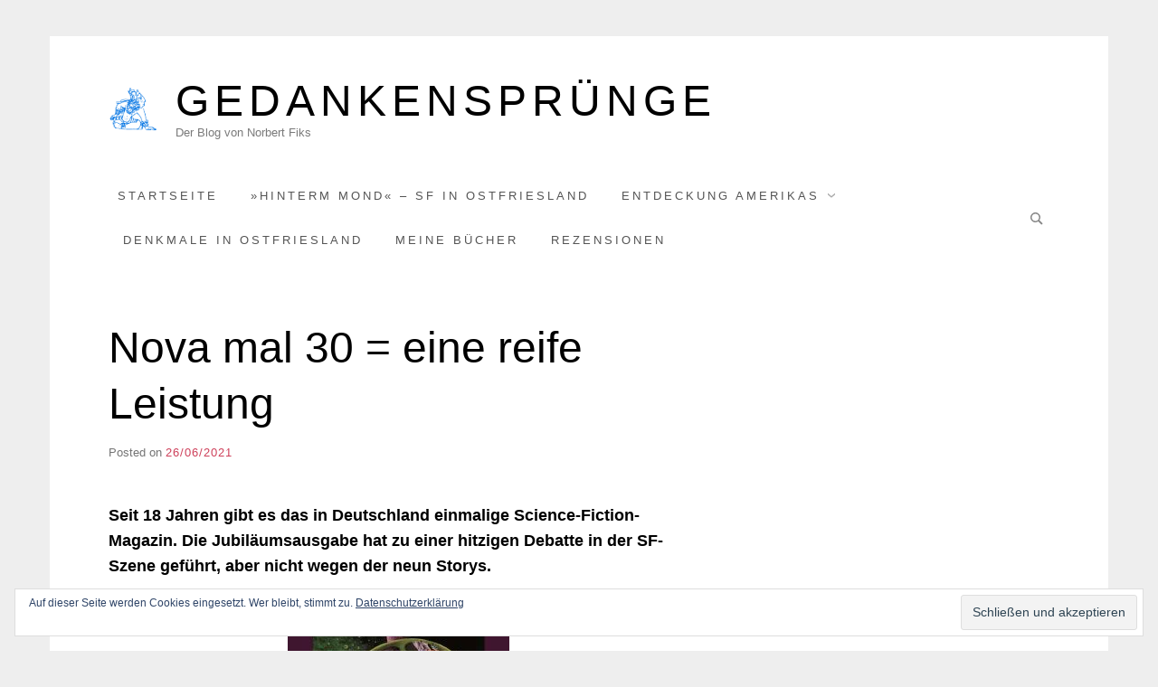

--- FILE ---
content_type: text/html; charset=UTF-8
request_url: https://blog.fiks.de/2021/06/26/nova30/
body_size: 28692
content:
<!doctype html>
<html lang="de" class="no-js">
<head>
	<meta charset="UTF-8">
	<meta name="viewport" content="width=device-width, initial-scale=1, minimum-scale=1">
	<link rel="profile" href="http://gmpg.org/xfn/11">

	<script>(function(H){H.className = H.className.replace(/\bno-js\b/,'js')})(document.documentElement);</script>
<title>Nova mal 30 = eine reife Leistung &#8211; Gedankensprünge</title>
<meta name='robots' content='max-image-preview:large' />
<!-- Jetpack Site Verification Tags -->
<meta name="google-site-verification" content="7ftO5YCW8oQCAg6xPKI-oBQxAihn63xr1ixf8nQf_Us" />
<link rel='dns-prefetch' href='//secure.gravatar.com' />
<link rel='dns-prefetch' href='//stats.wp.com' />
<link rel='dns-prefetch' href='//v0.wordpress.com' />
<link rel='dns-prefetch' href='//widgets.wp.com' />
<link rel='dns-prefetch' href='//s0.wp.com' />
<link rel='dns-prefetch' href='//0.gravatar.com' />
<link rel='dns-prefetch' href='//1.gravatar.com' />
<link rel='dns-prefetch' href='//2.gravatar.com' />
<link rel='preconnect' href='//i0.wp.com' />
<link rel='preconnect' href='//c0.wp.com' />
<link rel="alternate" type="application/rss+xml" title="Gedankensprünge &raquo; Feed" href="https://blog.fiks.de/feed/" />
<link rel="alternate" type="application/rss+xml" title="Gedankensprünge &raquo; Kommentar-Feed" href="https://blog.fiks.de/comments/feed/" />
<link rel="alternate" type="application/rss+xml" title="Gedankensprünge &raquo; Kommentar-Feed zu Nova mal 30 = eine reife Leistung" href="https://blog.fiks.de/2021/06/26/nova30/feed/" />
<link rel="alternate" title="oEmbed (JSON)" type="application/json+oembed" href="https://blog.fiks.de/wp-json/oembed/1.0/embed?url=https%3A%2F%2Fblog.fiks.de%2F2021%2F06%2F26%2Fnova30%2F" />
<link rel="alternate" title="oEmbed (XML)" type="text/xml+oembed" href="https://blog.fiks.de/wp-json/oembed/1.0/embed?url=https%3A%2F%2Fblog.fiks.de%2F2021%2F06%2F26%2Fnova30%2F&#038;format=xml" />
<style id='wp-img-auto-sizes-contain-inline-css' type='text/css'>
img:is([sizes=auto i],[sizes^="auto," i]){contain-intrinsic-size:3000px 1500px}
/*# sourceURL=wp-img-auto-sizes-contain-inline-css */
</style>
<link rel='stylesheet' id='jetpack_related-posts-css' href='https://c0.wp.com/p/jetpack/15.4/modules/related-posts/related-posts.css' type='text/css' media='all' />
<style id='wp-emoji-styles-inline-css' type='text/css'>

	img.wp-smiley, img.emoji {
		display: inline !important;
		border: none !important;
		box-shadow: none !important;
		height: 1em !important;
		width: 1em !important;
		margin: 0 0.07em !important;
		vertical-align: -0.1em !important;
		background: none !important;
		padding: 0 !important;
	}
/*# sourceURL=wp-emoji-styles-inline-css */
</style>
<style id='wp-block-library-inline-css' type='text/css'>
:root{--wp-block-synced-color:#7a00df;--wp-block-synced-color--rgb:122,0,223;--wp-bound-block-color:var(--wp-block-synced-color);--wp-editor-canvas-background:#ddd;--wp-admin-theme-color:#007cba;--wp-admin-theme-color--rgb:0,124,186;--wp-admin-theme-color-darker-10:#006ba1;--wp-admin-theme-color-darker-10--rgb:0,107,160.5;--wp-admin-theme-color-darker-20:#005a87;--wp-admin-theme-color-darker-20--rgb:0,90,135;--wp-admin-border-width-focus:2px}@media (min-resolution:192dpi){:root{--wp-admin-border-width-focus:1.5px}}.wp-element-button{cursor:pointer}:root .has-very-light-gray-background-color{background-color:#eee}:root .has-very-dark-gray-background-color{background-color:#313131}:root .has-very-light-gray-color{color:#eee}:root .has-very-dark-gray-color{color:#313131}:root .has-vivid-green-cyan-to-vivid-cyan-blue-gradient-background{background:linear-gradient(135deg,#00d084,#0693e3)}:root .has-purple-crush-gradient-background{background:linear-gradient(135deg,#34e2e4,#4721fb 50%,#ab1dfe)}:root .has-hazy-dawn-gradient-background{background:linear-gradient(135deg,#faaca8,#dad0ec)}:root .has-subdued-olive-gradient-background{background:linear-gradient(135deg,#fafae1,#67a671)}:root .has-atomic-cream-gradient-background{background:linear-gradient(135deg,#fdd79a,#004a59)}:root .has-nightshade-gradient-background{background:linear-gradient(135deg,#330968,#31cdcf)}:root .has-midnight-gradient-background{background:linear-gradient(135deg,#020381,#2874fc)}:root{--wp--preset--font-size--normal:16px;--wp--preset--font-size--huge:42px}.has-regular-font-size{font-size:1em}.has-larger-font-size{font-size:2.625em}.has-normal-font-size{font-size:var(--wp--preset--font-size--normal)}.has-huge-font-size{font-size:var(--wp--preset--font-size--huge)}.has-text-align-center{text-align:center}.has-text-align-left{text-align:left}.has-text-align-right{text-align:right}.has-fit-text{white-space:nowrap!important}#end-resizable-editor-section{display:none}.aligncenter{clear:both}.items-justified-left{justify-content:flex-start}.items-justified-center{justify-content:center}.items-justified-right{justify-content:flex-end}.items-justified-space-between{justify-content:space-between}.screen-reader-text{border:0;clip-path:inset(50%);height:1px;margin:-1px;overflow:hidden;padding:0;position:absolute;width:1px;word-wrap:normal!important}.screen-reader-text:focus{background-color:#ddd;clip-path:none;color:#444;display:block;font-size:1em;height:auto;left:5px;line-height:normal;padding:15px 23px 14px;text-decoration:none;top:5px;width:auto;z-index:100000}html :where(.has-border-color){border-style:solid}html :where([style*=border-top-color]){border-top-style:solid}html :where([style*=border-right-color]){border-right-style:solid}html :where([style*=border-bottom-color]){border-bottom-style:solid}html :where([style*=border-left-color]){border-left-style:solid}html :where([style*=border-width]){border-style:solid}html :where([style*=border-top-width]){border-top-style:solid}html :where([style*=border-right-width]){border-right-style:solid}html :where([style*=border-bottom-width]){border-bottom-style:solid}html :where([style*=border-left-width]){border-left-style:solid}html :where(img[class*=wp-image-]){height:auto;max-width:100%}:where(figure){margin:0 0 1em}html :where(.is-position-sticky){--wp-admin--admin-bar--position-offset:var(--wp-admin--admin-bar--height,0px)}@media screen and (max-width:600px){html :where(.is-position-sticky){--wp-admin--admin-bar--position-offset:0px}}

/*# sourceURL=wp-block-library-inline-css */
</style><style id='wp-block-heading-inline-css' type='text/css'>
h1:where(.wp-block-heading).has-background,h2:where(.wp-block-heading).has-background,h3:where(.wp-block-heading).has-background,h4:where(.wp-block-heading).has-background,h5:where(.wp-block-heading).has-background,h6:where(.wp-block-heading).has-background{padding:1.25em 2.375em}h1.has-text-align-left[style*=writing-mode]:where([style*=vertical-lr]),h1.has-text-align-right[style*=writing-mode]:where([style*=vertical-rl]),h2.has-text-align-left[style*=writing-mode]:where([style*=vertical-lr]),h2.has-text-align-right[style*=writing-mode]:where([style*=vertical-rl]),h3.has-text-align-left[style*=writing-mode]:where([style*=vertical-lr]),h3.has-text-align-right[style*=writing-mode]:where([style*=vertical-rl]),h4.has-text-align-left[style*=writing-mode]:where([style*=vertical-lr]),h4.has-text-align-right[style*=writing-mode]:where([style*=vertical-rl]),h5.has-text-align-left[style*=writing-mode]:where([style*=vertical-lr]),h5.has-text-align-right[style*=writing-mode]:where([style*=vertical-rl]),h6.has-text-align-left[style*=writing-mode]:where([style*=vertical-lr]),h6.has-text-align-right[style*=writing-mode]:where([style*=vertical-rl]){rotate:180deg}
/*# sourceURL=https://c0.wp.com/c/6.9/wp-includes/blocks/heading/style.min.css */
</style>
<style id='wp-block-image-inline-css' type='text/css'>
.wp-block-image>a,.wp-block-image>figure>a{display:inline-block}.wp-block-image img{box-sizing:border-box;height:auto;max-width:100%;vertical-align:bottom}@media not (prefers-reduced-motion){.wp-block-image img.hide{visibility:hidden}.wp-block-image img.show{animation:show-content-image .4s}}.wp-block-image[style*=border-radius] img,.wp-block-image[style*=border-radius]>a{border-radius:inherit}.wp-block-image.has-custom-border img{box-sizing:border-box}.wp-block-image.aligncenter{text-align:center}.wp-block-image.alignfull>a,.wp-block-image.alignwide>a{width:100%}.wp-block-image.alignfull img,.wp-block-image.alignwide img{height:auto;width:100%}.wp-block-image .aligncenter,.wp-block-image .alignleft,.wp-block-image .alignright,.wp-block-image.aligncenter,.wp-block-image.alignleft,.wp-block-image.alignright{display:table}.wp-block-image .aligncenter>figcaption,.wp-block-image .alignleft>figcaption,.wp-block-image .alignright>figcaption,.wp-block-image.aligncenter>figcaption,.wp-block-image.alignleft>figcaption,.wp-block-image.alignright>figcaption{caption-side:bottom;display:table-caption}.wp-block-image .alignleft{float:left;margin:.5em 1em .5em 0}.wp-block-image .alignright{float:right;margin:.5em 0 .5em 1em}.wp-block-image .aligncenter{margin-left:auto;margin-right:auto}.wp-block-image :where(figcaption){margin-bottom:1em;margin-top:.5em}.wp-block-image.is-style-circle-mask img{border-radius:9999px}@supports ((-webkit-mask-image:none) or (mask-image:none)) or (-webkit-mask-image:none){.wp-block-image.is-style-circle-mask img{border-radius:0;-webkit-mask-image:url('data:image/svg+xml;utf8,<svg viewBox="0 0 100 100" xmlns="http://www.w3.org/2000/svg"><circle cx="50" cy="50" r="50"/></svg>');mask-image:url('data:image/svg+xml;utf8,<svg viewBox="0 0 100 100" xmlns="http://www.w3.org/2000/svg"><circle cx="50" cy="50" r="50"/></svg>');mask-mode:alpha;-webkit-mask-position:center;mask-position:center;-webkit-mask-repeat:no-repeat;mask-repeat:no-repeat;-webkit-mask-size:contain;mask-size:contain}}:root :where(.wp-block-image.is-style-rounded img,.wp-block-image .is-style-rounded img){border-radius:9999px}.wp-block-image figure{margin:0}.wp-lightbox-container{display:flex;flex-direction:column;position:relative}.wp-lightbox-container img{cursor:zoom-in}.wp-lightbox-container img:hover+button{opacity:1}.wp-lightbox-container button{align-items:center;backdrop-filter:blur(16px) saturate(180%);background-color:#5a5a5a40;border:none;border-radius:4px;cursor:zoom-in;display:flex;height:20px;justify-content:center;opacity:0;padding:0;position:absolute;right:16px;text-align:center;top:16px;width:20px;z-index:100}@media not (prefers-reduced-motion){.wp-lightbox-container button{transition:opacity .2s ease}}.wp-lightbox-container button:focus-visible{outline:3px auto #5a5a5a40;outline:3px auto -webkit-focus-ring-color;outline-offset:3px}.wp-lightbox-container button:hover{cursor:pointer;opacity:1}.wp-lightbox-container button:focus{opacity:1}.wp-lightbox-container button:focus,.wp-lightbox-container button:hover,.wp-lightbox-container button:not(:hover):not(:active):not(.has-background){background-color:#5a5a5a40;border:none}.wp-lightbox-overlay{box-sizing:border-box;cursor:zoom-out;height:100vh;left:0;overflow:hidden;position:fixed;top:0;visibility:hidden;width:100%;z-index:100000}.wp-lightbox-overlay .close-button{align-items:center;cursor:pointer;display:flex;justify-content:center;min-height:40px;min-width:40px;padding:0;position:absolute;right:calc(env(safe-area-inset-right) + 16px);top:calc(env(safe-area-inset-top) + 16px);z-index:5000000}.wp-lightbox-overlay .close-button:focus,.wp-lightbox-overlay .close-button:hover,.wp-lightbox-overlay .close-button:not(:hover):not(:active):not(.has-background){background:none;border:none}.wp-lightbox-overlay .lightbox-image-container{height:var(--wp--lightbox-container-height);left:50%;overflow:hidden;position:absolute;top:50%;transform:translate(-50%,-50%);transform-origin:top left;width:var(--wp--lightbox-container-width);z-index:9999999999}.wp-lightbox-overlay .wp-block-image{align-items:center;box-sizing:border-box;display:flex;height:100%;justify-content:center;margin:0;position:relative;transform-origin:0 0;width:100%;z-index:3000000}.wp-lightbox-overlay .wp-block-image img{height:var(--wp--lightbox-image-height);min-height:var(--wp--lightbox-image-height);min-width:var(--wp--lightbox-image-width);width:var(--wp--lightbox-image-width)}.wp-lightbox-overlay .wp-block-image figcaption{display:none}.wp-lightbox-overlay button{background:none;border:none}.wp-lightbox-overlay .scrim{background-color:#fff;height:100%;opacity:.9;position:absolute;width:100%;z-index:2000000}.wp-lightbox-overlay.active{visibility:visible}@media not (prefers-reduced-motion){.wp-lightbox-overlay.active{animation:turn-on-visibility .25s both}.wp-lightbox-overlay.active img{animation:turn-on-visibility .35s both}.wp-lightbox-overlay.show-closing-animation:not(.active){animation:turn-off-visibility .35s both}.wp-lightbox-overlay.show-closing-animation:not(.active) img{animation:turn-off-visibility .25s both}.wp-lightbox-overlay.zoom.active{animation:none;opacity:1;visibility:visible}.wp-lightbox-overlay.zoom.active .lightbox-image-container{animation:lightbox-zoom-in .4s}.wp-lightbox-overlay.zoom.active .lightbox-image-container img{animation:none}.wp-lightbox-overlay.zoom.active .scrim{animation:turn-on-visibility .4s forwards}.wp-lightbox-overlay.zoom.show-closing-animation:not(.active){animation:none}.wp-lightbox-overlay.zoom.show-closing-animation:not(.active) .lightbox-image-container{animation:lightbox-zoom-out .4s}.wp-lightbox-overlay.zoom.show-closing-animation:not(.active) .lightbox-image-container img{animation:none}.wp-lightbox-overlay.zoom.show-closing-animation:not(.active) .scrim{animation:turn-off-visibility .4s forwards}}@keyframes show-content-image{0%{visibility:hidden}99%{visibility:hidden}to{visibility:visible}}@keyframes turn-on-visibility{0%{opacity:0}to{opacity:1}}@keyframes turn-off-visibility{0%{opacity:1;visibility:visible}99%{opacity:0;visibility:visible}to{opacity:0;visibility:hidden}}@keyframes lightbox-zoom-in{0%{transform:translate(calc((-100vw + var(--wp--lightbox-scrollbar-width))/2 + var(--wp--lightbox-initial-left-position)),calc(-50vh + var(--wp--lightbox-initial-top-position))) scale(var(--wp--lightbox-scale))}to{transform:translate(-50%,-50%) scale(1)}}@keyframes lightbox-zoom-out{0%{transform:translate(-50%,-50%) scale(1);visibility:visible}99%{visibility:visible}to{transform:translate(calc((-100vw + var(--wp--lightbox-scrollbar-width))/2 + var(--wp--lightbox-initial-left-position)),calc(-50vh + var(--wp--lightbox-initial-top-position))) scale(var(--wp--lightbox-scale));visibility:hidden}}
/*# sourceURL=https://c0.wp.com/c/6.9/wp-includes/blocks/image/style.min.css */
</style>
<style id='wp-block-paragraph-inline-css' type='text/css'>
.is-small-text{font-size:.875em}.is-regular-text{font-size:1em}.is-large-text{font-size:2.25em}.is-larger-text{font-size:3em}.has-drop-cap:not(:focus):first-letter{float:left;font-size:8.4em;font-style:normal;font-weight:100;line-height:.68;margin:.05em .1em 0 0;text-transform:uppercase}body.rtl .has-drop-cap:not(:focus):first-letter{float:none;margin-left:.1em}p.has-drop-cap.has-background{overflow:hidden}:root :where(p.has-background){padding:1.25em 2.375em}:where(p.has-text-color:not(.has-link-color)) a{color:inherit}p.has-text-align-left[style*="writing-mode:vertical-lr"],p.has-text-align-right[style*="writing-mode:vertical-rl"]{rotate:180deg}
/*# sourceURL=https://c0.wp.com/c/6.9/wp-includes/blocks/paragraph/style.min.css */
</style>
<style id='global-styles-inline-css' type='text/css'>
:root{--wp--preset--aspect-ratio--square: 1;--wp--preset--aspect-ratio--4-3: 4/3;--wp--preset--aspect-ratio--3-4: 3/4;--wp--preset--aspect-ratio--3-2: 3/2;--wp--preset--aspect-ratio--2-3: 2/3;--wp--preset--aspect-ratio--16-9: 16/9;--wp--preset--aspect-ratio--9-16: 9/16;--wp--preset--color--black: #272727;--wp--preset--color--cyan-bluish-gray: #abb8c3;--wp--preset--color--white: #ffffff;--wp--preset--color--pale-pink: #f78da7;--wp--preset--color--vivid-red: #cf2e2e;--wp--preset--color--luminous-vivid-orange: #ff6900;--wp--preset--color--luminous-vivid-amber: #fcb900;--wp--preset--color--light-green-cyan: #7bdcb5;--wp--preset--color--vivid-green-cyan: #00d084;--wp--preset--color--pale-cyan-blue: #8ed1fc;--wp--preset--color--vivid-cyan-blue: #0693e3;--wp--preset--color--vivid-purple: #9b51e0;--wp--preset--color--red: #e2574c;--wp--preset--color--orange: #ffbc49;--wp--preset--color--green: #00d084;--wp--preset--color--blue: #0693e3;--wp--preset--color--gray: #767676;--wp--preset--color--light-gray: #eee;--wp--preset--gradient--vivid-cyan-blue-to-vivid-purple: linear-gradient(135deg,rgb(6,147,227) 0%,rgb(155,81,224) 100%);--wp--preset--gradient--light-green-cyan-to-vivid-green-cyan: linear-gradient(135deg,rgb(122,220,180) 0%,rgb(0,208,130) 100%);--wp--preset--gradient--luminous-vivid-amber-to-luminous-vivid-orange: linear-gradient(135deg,rgb(252,185,0) 0%,rgb(255,105,0) 100%);--wp--preset--gradient--luminous-vivid-orange-to-vivid-red: linear-gradient(135deg,rgb(255,105,0) 0%,rgb(207,46,46) 100%);--wp--preset--gradient--very-light-gray-to-cyan-bluish-gray: linear-gradient(135deg,rgb(238,238,238) 0%,rgb(169,184,195) 100%);--wp--preset--gradient--cool-to-warm-spectrum: linear-gradient(135deg,rgb(74,234,220) 0%,rgb(151,120,209) 20%,rgb(207,42,186) 40%,rgb(238,44,130) 60%,rgb(251,105,98) 80%,rgb(254,248,76) 100%);--wp--preset--gradient--blush-light-purple: linear-gradient(135deg,rgb(255,206,236) 0%,rgb(152,150,240) 100%);--wp--preset--gradient--blush-bordeaux: linear-gradient(135deg,rgb(254,205,165) 0%,rgb(254,45,45) 50%,rgb(107,0,62) 100%);--wp--preset--gradient--luminous-dusk: linear-gradient(135deg,rgb(255,203,112) 0%,rgb(199,81,192) 50%,rgb(65,88,208) 100%);--wp--preset--gradient--pale-ocean: linear-gradient(135deg,rgb(255,245,203) 0%,rgb(182,227,212) 50%,rgb(51,167,181) 100%);--wp--preset--gradient--electric-grass: linear-gradient(135deg,rgb(202,248,128) 0%,rgb(113,206,126) 100%);--wp--preset--gradient--midnight: linear-gradient(135deg,rgb(2,3,129) 0%,rgb(40,116,252) 100%);--wp--preset--font-size--small: 13px;--wp--preset--font-size--medium: 20px;--wp--preset--font-size--large: 36px;--wp--preset--font-size--x-large: 42px;--wp--preset--spacing--20: 0.44rem;--wp--preset--spacing--30: 0.67rem;--wp--preset--spacing--40: 1rem;--wp--preset--spacing--50: 1.5rem;--wp--preset--spacing--60: 2.25rem;--wp--preset--spacing--70: 3.38rem;--wp--preset--spacing--80: 5.06rem;--wp--preset--shadow--natural: 6px 6px 9px rgba(0, 0, 0, 0.2);--wp--preset--shadow--deep: 12px 12px 50px rgba(0, 0, 0, 0.4);--wp--preset--shadow--sharp: 6px 6px 0px rgba(0, 0, 0, 0.2);--wp--preset--shadow--outlined: 6px 6px 0px -3px rgb(255, 255, 255), 6px 6px rgb(0, 0, 0);--wp--preset--shadow--crisp: 6px 6px 0px rgb(0, 0, 0);}:where(.is-layout-flex){gap: 0.5em;}:where(.is-layout-grid){gap: 0.5em;}body .is-layout-flex{display: flex;}.is-layout-flex{flex-wrap: wrap;align-items: center;}.is-layout-flex > :is(*, div){margin: 0;}body .is-layout-grid{display: grid;}.is-layout-grid > :is(*, div){margin: 0;}:where(.wp-block-columns.is-layout-flex){gap: 2em;}:where(.wp-block-columns.is-layout-grid){gap: 2em;}:where(.wp-block-post-template.is-layout-flex){gap: 1.25em;}:where(.wp-block-post-template.is-layout-grid){gap: 1.25em;}.has-black-color{color: var(--wp--preset--color--black) !important;}.has-cyan-bluish-gray-color{color: var(--wp--preset--color--cyan-bluish-gray) !important;}.has-white-color{color: var(--wp--preset--color--white) !important;}.has-pale-pink-color{color: var(--wp--preset--color--pale-pink) !important;}.has-vivid-red-color{color: var(--wp--preset--color--vivid-red) !important;}.has-luminous-vivid-orange-color{color: var(--wp--preset--color--luminous-vivid-orange) !important;}.has-luminous-vivid-amber-color{color: var(--wp--preset--color--luminous-vivid-amber) !important;}.has-light-green-cyan-color{color: var(--wp--preset--color--light-green-cyan) !important;}.has-vivid-green-cyan-color{color: var(--wp--preset--color--vivid-green-cyan) !important;}.has-pale-cyan-blue-color{color: var(--wp--preset--color--pale-cyan-blue) !important;}.has-vivid-cyan-blue-color{color: var(--wp--preset--color--vivid-cyan-blue) !important;}.has-vivid-purple-color{color: var(--wp--preset--color--vivid-purple) !important;}.has-black-background-color{background-color: var(--wp--preset--color--black) !important;}.has-cyan-bluish-gray-background-color{background-color: var(--wp--preset--color--cyan-bluish-gray) !important;}.has-white-background-color{background-color: var(--wp--preset--color--white) !important;}.has-pale-pink-background-color{background-color: var(--wp--preset--color--pale-pink) !important;}.has-vivid-red-background-color{background-color: var(--wp--preset--color--vivid-red) !important;}.has-luminous-vivid-orange-background-color{background-color: var(--wp--preset--color--luminous-vivid-orange) !important;}.has-luminous-vivid-amber-background-color{background-color: var(--wp--preset--color--luminous-vivid-amber) !important;}.has-light-green-cyan-background-color{background-color: var(--wp--preset--color--light-green-cyan) !important;}.has-vivid-green-cyan-background-color{background-color: var(--wp--preset--color--vivid-green-cyan) !important;}.has-pale-cyan-blue-background-color{background-color: var(--wp--preset--color--pale-cyan-blue) !important;}.has-vivid-cyan-blue-background-color{background-color: var(--wp--preset--color--vivid-cyan-blue) !important;}.has-vivid-purple-background-color{background-color: var(--wp--preset--color--vivid-purple) !important;}.has-black-border-color{border-color: var(--wp--preset--color--black) !important;}.has-cyan-bluish-gray-border-color{border-color: var(--wp--preset--color--cyan-bluish-gray) !important;}.has-white-border-color{border-color: var(--wp--preset--color--white) !important;}.has-pale-pink-border-color{border-color: var(--wp--preset--color--pale-pink) !important;}.has-vivid-red-border-color{border-color: var(--wp--preset--color--vivid-red) !important;}.has-luminous-vivid-orange-border-color{border-color: var(--wp--preset--color--luminous-vivid-orange) !important;}.has-luminous-vivid-amber-border-color{border-color: var(--wp--preset--color--luminous-vivid-amber) !important;}.has-light-green-cyan-border-color{border-color: var(--wp--preset--color--light-green-cyan) !important;}.has-vivid-green-cyan-border-color{border-color: var(--wp--preset--color--vivid-green-cyan) !important;}.has-pale-cyan-blue-border-color{border-color: var(--wp--preset--color--pale-cyan-blue) !important;}.has-vivid-cyan-blue-border-color{border-color: var(--wp--preset--color--vivid-cyan-blue) !important;}.has-vivid-purple-border-color{border-color: var(--wp--preset--color--vivid-purple) !important;}.has-vivid-cyan-blue-to-vivid-purple-gradient-background{background: var(--wp--preset--gradient--vivid-cyan-blue-to-vivid-purple) !important;}.has-light-green-cyan-to-vivid-green-cyan-gradient-background{background: var(--wp--preset--gradient--light-green-cyan-to-vivid-green-cyan) !important;}.has-luminous-vivid-amber-to-luminous-vivid-orange-gradient-background{background: var(--wp--preset--gradient--luminous-vivid-amber-to-luminous-vivid-orange) !important;}.has-luminous-vivid-orange-to-vivid-red-gradient-background{background: var(--wp--preset--gradient--luminous-vivid-orange-to-vivid-red) !important;}.has-very-light-gray-to-cyan-bluish-gray-gradient-background{background: var(--wp--preset--gradient--very-light-gray-to-cyan-bluish-gray) !important;}.has-cool-to-warm-spectrum-gradient-background{background: var(--wp--preset--gradient--cool-to-warm-spectrum) !important;}.has-blush-light-purple-gradient-background{background: var(--wp--preset--gradient--blush-light-purple) !important;}.has-blush-bordeaux-gradient-background{background: var(--wp--preset--gradient--blush-bordeaux) !important;}.has-luminous-dusk-gradient-background{background: var(--wp--preset--gradient--luminous-dusk) !important;}.has-pale-ocean-gradient-background{background: var(--wp--preset--gradient--pale-ocean) !important;}.has-electric-grass-gradient-background{background: var(--wp--preset--gradient--electric-grass) !important;}.has-midnight-gradient-background{background: var(--wp--preset--gradient--midnight) !important;}.has-small-font-size{font-size: var(--wp--preset--font-size--small) !important;}.has-medium-font-size{font-size: var(--wp--preset--font-size--medium) !important;}.has-large-font-size{font-size: var(--wp--preset--font-size--large) !important;}.has-x-large-font-size{font-size: var(--wp--preset--font-size--x-large) !important;}
/*# sourceURL=global-styles-inline-css */
</style>

<style id='classic-theme-styles-inline-css' type='text/css'>
/*! This file is auto-generated */
.wp-block-button__link{color:#fff;background-color:#32373c;border-radius:9999px;box-shadow:none;text-decoration:none;padding:calc(.667em + 2px) calc(1.333em + 2px);font-size:1.125em}.wp-block-file__button{background:#32373c;color:#fff;text-decoration:none}
/*# sourceURL=/wp-includes/css/classic-themes.min.css */
</style>
<link rel='stylesheet' id='miniva-style-css' href='https://blog.fiks.de/wp-content/themes/miniva/style.css?ver=1.7.1' type='text/css' media='all' />
<style id='miniva-style-inline-css' type='text/css'>
.byline { clip: rect(1px, 1px, 1px, 1px); height: 1px; position: absolute; overflow: hidden; width: 1px; }
/*# sourceURL=miniva-style-inline-css */
</style>
<link rel='stylesheet' id='jetpack_likes-css' href='https://c0.wp.com/p/jetpack/15.4/modules/likes/style.css' type='text/css' media='all' />
<script type="text/javascript" id="jetpack_related-posts-js-extra">
/* <![CDATA[ */
var related_posts_js_options = {"post_heading":"h4"};
//# sourceURL=jetpack_related-posts-js-extra
/* ]]> */
</script>
<script type="text/javascript" src="https://c0.wp.com/p/jetpack/15.4/_inc/build/related-posts/related-posts.min.js" id="jetpack_related-posts-js"></script>
<link rel="https://api.w.org/" href="https://blog.fiks.de/wp-json/" /><link rel="alternate" title="JSON" type="application/json" href="https://blog.fiks.de/wp-json/wp/v2/posts/7964" /><link rel="EditURI" type="application/rsd+xml" title="RSD" href="https://blog.fiks.de/xmlrpc.php?rsd" />
<meta name="generator" content="WordPress 6.9" />
<link rel="canonical" href="https://blog.fiks.de/2021/06/26/nova30/" />
<link rel='shortlink' href='https://wp.me/s864BF-nova30' />
	<style>img#wpstats{display:none}</style>
		<link rel="pingback" href="https://blog.fiks.de/xmlrpc.php"><meta name="description" content="Seit 18 Jahren gibt es das in Deutschland einmalige Science-Fiction-Magazin. Die Jubiläumsausgabe hat zu einer hitzigen Debatte in der SF-Szene geführt, aber nicht wegen der neun Storys. Michael K. Iwoleit &amp; Michael Haitel (Hrsg.)NOVA Science-Fiction, Ausgabe 30p.machinery, Winnert, März 2021, 252 Seiten, PaperbackISBN 978 3 95765 233 1 – EUR 16,90 (DE)E-Book: ISBN 978 3&hellip;" />

<!-- Jetpack Open Graph Tags -->
<meta property="og:type" content="article" />
<meta property="og:title" content="Nova mal 30 = eine reife Leistung" />
<meta property="og:url" content="https://blog.fiks.de/2021/06/26/nova30/" />
<meta property="og:description" content="Seit 18 Jahren gibt es das in Deutschland einmalige Science-Fiction-Magazin. Die Jubiläumsausgabe hat zu einer hitzigen Debatte in der SF-Szene geführt, aber nicht wegen der neun Storys. Michael K.…" />
<meta property="article:published_time" content="2021-06-26T15:26:02+00:00" />
<meta property="article:modified_time" content="2021-07-05T08:31:33+00:00" />
<meta property="og:site_name" content="Gedankensprünge" />
<meta property="og:image" content="https://blog.fiks.de/wp-content/uploads/2021/07/nova30cover400.jpg" />
<meta property="og:image:width" content="245" />
<meta property="og:image:height" content="400" />
<meta property="og:image:alt" content="" />
<meta property="og:locale" content="de_DE" />
<meta name="twitter:site" content="@fiksleer" />
<meta name="twitter:text:title" content="Nova mal 30 = eine reife Leistung" />
<meta name="twitter:image" content="https://blog.fiks.de/wp-content/uploads/2021/07/nova30cover400.jpg?w=144" />
<meta name="twitter:card" content="summary" />

<!-- End Jetpack Open Graph Tags -->
<link rel="icon" href="https://i0.wp.com/blog.fiks.de/wp-content/uploads/2021/09/wp-1631624277769.png?fit=32%2C32&#038;ssl=1" sizes="32x32" />
<link rel="icon" href="https://i0.wp.com/blog.fiks.de/wp-content/uploads/2021/09/wp-1631624277769.png?fit=192%2C192&#038;ssl=1" sizes="192x192" />
<link rel="apple-touch-icon" href="https://i0.wp.com/blog.fiks.de/wp-content/uploads/2021/09/wp-1631624277769.png?fit=180%2C180&#038;ssl=1" />
<meta name="msapplication-TileImage" content="https://i0.wp.com/blog.fiks.de/wp-content/uploads/2021/09/wp-1631624277769.png?fit=270%2C270&#038;ssl=1" />
		<style type="text/css" id="wp-custom-css">
			@media (max-width: 480px) {
    .site-title { font-size: 1.8em; letter-spacing: 0; }
}
p.has-drop-cap:not(:focus)::first-letter { margin-bottom: 0.1em; }

.comments-title {
	font-size: 1.2em;
	font-weight: 400;
	text-decoration: underline;
}

.entry-content figcaption {
	display: block;
	font-size: 0.9em;
	text-align: left;
	color: #767676;
}		</style>
		<link rel='stylesheet' id='jetpack-swiper-library-css' href='https://c0.wp.com/p/jetpack/15.4/_inc/blocks/swiper.css' type='text/css' media='all' />
<link rel='stylesheet' id='jetpack-carousel-css' href='https://c0.wp.com/p/jetpack/15.4/modules/carousel/jetpack-carousel.css' type='text/css' media='all' />
<link rel='stylesheet' id='shariffcss-css' href='https://blog.fiks.de/wp-content/plugins/shariff/css/shariff.min.css?ver=4.6.15' type='text/css' media='all' />
<link rel='stylesheet' id='eu-cookie-law-style-css' href='https://c0.wp.com/p/jetpack/15.4/modules/widgets/eu-cookie-law/style.css' type='text/css' media='all' />
</head>

<body class="wp-singular post-template-default single single-post postid-7964 single-format-standard wp-custom-logo wp-embed-responsive wp-theme-miniva boxed sidebar-right logo-top menu-default logo-default author-hidden">


<svg viewBox="0 0 16 16" xmlns="http://www.w3.org/2000/svg" style="display:none;">
	<symbol viewBox="0 0 16 16" id="search"><title>search</title> <path d="M14.7,13.3L11,9.6c0.6-0.9,1-2,1-3.1C12,3.5,9.5,1,6.5,1S1,3.5,1,6.5S3.5,12,6.5,12c1.2,0,2.2-0.4,3.1-1l3.7,3.7L14.7,13.3z
	 M2.5,6.5c0-2.2,1.8-4,4-4s4,1.8,4,4s-1.8,4-4,4S2.5,8.7,2.5,6.5z"/> </symbol>
	<symbol viewBox="0 0 16 16" id="expand"><title>expand</title> <polygon points="8,12.7 1.3,6 2.7,4.6 8,9.9 13.3,4.6 14.7,6 "/> </symbol>
</svg>

<div id="page" class="site">
	<a class="skip-link screen-reader-text" href="#content">Skip to content</a>

	
	<header id="masthead" class="site-header" role="banner">

		<div class="container">
		<div class="site-branding">

			<a href="https://blog.fiks.de/" class="custom-logo-link" rel="home"><img width="667" height="667" src="https://i0.wp.com/blog.fiks.de/wp-content/uploads/2021/09/maya_blau_im-Kreis.jpg?fit=667%2C667&amp;ssl=1" class="custom-logo" alt="Gedankensprünge" decoding="async" fetchpriority="high" srcset="https://i0.wp.com/blog.fiks.de/wp-content/uploads/2021/09/maya_blau_im-Kreis.jpg?w=667&amp;ssl=1 667w, https://i0.wp.com/blog.fiks.de/wp-content/uploads/2021/09/maya_blau_im-Kreis.jpg?resize=300%2C300&amp;ssl=1 300w, https://i0.wp.com/blog.fiks.de/wp-content/uploads/2021/09/maya_blau_im-Kreis.jpg?resize=150%2C150&amp;ssl=1 150w, https://i0.wp.com/blog.fiks.de/wp-content/uploads/2021/09/maya_blau_im-Kreis.jpg?resize=250%2C250&amp;ssl=1 250w, https://i0.wp.com/blog.fiks.de/wp-content/uploads/2021/09/maya_blau_im-Kreis.jpg?resize=640%2C640&amp;ssl=1 640w" sizes="(max-width: 667px) 100vw, 667px" data-attachment-id="8221" data-permalink="https://blog.fiks.de/maya_vektor_im-kreis/" data-orig-file="https://i0.wp.com/blog.fiks.de/wp-content/uploads/2021/09/maya_blau_im-Kreis.jpg?fit=667%2C667&amp;ssl=1" data-orig-size="667,667" data-comments-opened="1" data-image-meta="{&quot;aperture&quot;:&quot;0&quot;,&quot;credit&quot;:&quot;&quot;,&quot;camera&quot;:&quot;&quot;,&quot;caption&quot;:&quot;&quot;,&quot;created_timestamp&quot;:&quot;0&quot;,&quot;copyright&quot;:&quot;&quot;,&quot;focal_length&quot;:&quot;0&quot;,&quot;iso&quot;:&quot;0&quot;,&quot;shutter_speed&quot;:&quot;0&quot;,&quot;title&quot;:&quot;maya_vektor_im kreis&quot;,&quot;orientation&quot;:&quot;0&quot;}" data-image-title="maya_vektor_im kreis" data-image-description="" data-image-caption="" data-medium-file="https://i0.wp.com/blog.fiks.de/wp-content/uploads/2021/09/maya_blau_im-Kreis.jpg?fit=300%2C300&amp;ssl=1" data-large-file="https://i0.wp.com/blog.fiks.de/wp-content/uploads/2021/09/maya_blau_im-Kreis.jpg?fit=640%2C640&amp;ssl=1" /></a>
			<div class="site-branding-text">
									<p class="site-title"><a href="https://blog.fiks.de/" rel="home">Gedankensprünge</a></p>
										<p class="site-description">Der Blog von Norbert Fiks</p>
							</div>
		</div><!-- .site-branding -->

		
		<nav id="site-navigation" class="main-navigation" role="navigation" aria-label="Primary">
			<button class="menu-toggle" aria-controls="primary-menu" aria-expanded="false">Menu</button>
			<ul id="primary-menu" class="primary-menu"><li id="menu-item-8" class="menu-item menu-item-type-custom menu-item-object-custom menu-item-home menu-item-8"><a href="https://blog.fiks.de/">Startseite</a></li>
<li id="menu-item-9620" class="menu-item menu-item-type-post_type menu-item-object-page menu-item-9620"><a href="https://blog.fiks.de/hinterm-mond/">»Hinterm Mond« – SF in Ostfriesland</a></li>
<li id="menu-item-5348" class="menu-item menu-item-type-post_type menu-item-object-page menu-item-has-children menu-item-5348"><a href="https://blog.fiks.de/christoph-columbus-und-die-entdeckung-amerikas/">Entdeckung Amerikas</a>
<ul class="sub-menu">
	<li id="menu-item-8600" class="menu-item menu-item-type-post_type menu-item-object-page menu-item-8600"><a href="https://blog.fiks.de/christoph-columbus-und-die-entdeckung-amerikas/bordbuch/">Columbus’ Bordbuch</a></li>
</ul>
</li>
<li id="menu-item-6263" class="menu-item menu-item-type-post_type menu-item-object-page menu-item-6263"><a href="https://blog.fiks.de/denkmale-in-ostfriesland/">Denkmale in Ostfriesland</a></li>
<li id="menu-item-916" class="menu-item menu-item-type-post_type menu-item-object-page menu-item-916"><a href="https://blog.fiks.de/meine-bucher/">Meine Bücher</a></li>
<li id="menu-item-2281" class="menu-item menu-item-type-taxonomy menu-item-object-post_tag menu-item-2281"><a href="https://blog.fiks.de/tag/rezension/">Rezensionen</a></li>
<li class="header-search"><form role="search" method="get" class="search-form" action="https://blog.fiks.de/">
		<label>
			<svg aria-hidden="true" width="16" height="16" class="icon"><use xlink:href="#search" /></svg>
			<span class="screen-reader-text">Search for:</span>
			<input type="search" class="search-field" placeholder="Search &hellip;" value="" name="s">
		</label>
		<button type="submit" class="search-submit">
			<svg aria-hidden="true" width="16" height="16" class="icon"><use xlink:href="#search" /></svg>
			<span class="screen-reader-text">Search</span>
		</button>
	</form></li></ul>		</nav><!-- #site-navigation -->

		</div>
	</header><!-- #masthead -->

	
	<div id="content" class="site-content container">

		
	<div id="primary" class="content-area">
		<main id="main" class="site-main" role="main">

		

<article id="post-7964" class="post-7964 post type-post status-publish format-standard hentry category-bucher category-science-fiction tag-kurzgeschichte tag-rezension post-single">

	
	<header class="entry-header">
		<h1 class="entry-title">Nova mal 30 = eine reife Leistung</h1>			<div class="entry-meta">
				<span class="posted-on">Posted on <a href="https://blog.fiks.de/2021/06/26/nova30/" rel="bookmark"><time class="entry-date published" datetime="Sa.p.m.CESTE_253C">26/06/2021</time><time class="updated" datetime="Mo.a.m.CESTE_273C">05/07/2021</time></a></span><span class="byline"> by <span class="author vcard"><a class="url fn n" href="https://blog.fiks.de/author/columbus/">fiksleer</a></span></span>			</div><!-- .entry-meta -->
			</header><!-- .entry-header -->

	
	<div class="entry-content">
		
<h4 class="wp-block-heading">Seit 18 Jahren gibt es das in Deutschland einmalige Science-Fiction-Magazin. Die Jubiläumsausgabe hat zu einer hitzigen Debatte in der SF-Szene geführt, aber nicht wegen der neun Storys.</h4>



<div class="wp-block-image"><figure class="aligncenter size-large"><img data-recalc-dims="1" decoding="async" width="245" height="400" data-attachment-id="7989" data-permalink="https://blog.fiks.de/2021/06/26/nova30/nova30cover400/" data-orig-file="https://i0.wp.com/blog.fiks.de/wp-content/uploads/2021/07/nova30cover400.jpg?fit=245%2C400&amp;ssl=1" data-orig-size="245,400" data-comments-opened="1" data-image-meta="{&quot;aperture&quot;:&quot;0&quot;,&quot;credit&quot;:&quot;&quot;,&quot;camera&quot;:&quot;&quot;,&quot;caption&quot;:&quot;&quot;,&quot;created_timestamp&quot;:&quot;0&quot;,&quot;copyright&quot;:&quot;&quot;,&quot;focal_length&quot;:&quot;0&quot;,&quot;iso&quot;:&quot;0&quot;,&quot;shutter_speed&quot;:&quot;0&quot;,&quot;title&quot;:&quot;&quot;,&quot;orientation&quot;:&quot;0&quot;}" data-image-title="nova30cover400" data-image-description="" data-image-caption="" data-medium-file="https://i0.wp.com/blog.fiks.de/wp-content/uploads/2021/07/nova30cover400.jpg?fit=184%2C300&amp;ssl=1" data-large-file="https://i0.wp.com/blog.fiks.de/wp-content/uploads/2021/07/nova30cover400.jpg?fit=245%2C400&amp;ssl=1" src="https://i0.wp.com/blog.fiks.de/wp-content/uploads/2021/07/nova30cover400.jpg?resize=245%2C400&#038;ssl=1" alt="" class="wp-image-7989" srcset="https://i0.wp.com/blog.fiks.de/wp-content/uploads/2021/07/nova30cover400.jpg?w=245&amp;ssl=1 245w, https://i0.wp.com/blog.fiks.de/wp-content/uploads/2021/07/nova30cover400.jpg?resize=184%2C300&amp;ssl=1 184w" sizes="(max-width: 245px) 100vw, 245px" /><figcaption>Michael K. Iwoleit &amp; Michael Haitel (Hrsg.)<br>NOVA Science-Fiction, Ausgabe 30<br>p.machinery, Winnert, März 2021, 252 Seiten, Paperback<br>ISBN 978 3 95765 233 1 – EUR 16,90 (DE)<br>E-Book: ISBN 978 3 95765 862 3 – EUR 8,49 (DE)</figcaption></figure></div>



<p class="has-drop-cap">Das deutsche Science-Fiction-Magazin »Nova« hat die 30. Ausgabe im März mit einem Jubiläumsband gefeiert. Er enthält neun »Jubiläumsgeschichten«, einen SF-Klassiker, einen Sekundärteil, eine Reihe von Grußworten zum Jubiläum und Grafiken. Vor 18 Jahren kam Nova 1 heraus. Damit hatten Ronald M. Hahn, Michael K. Iwoleit und Helmuth W. Mommers den Grundstein für ein in Deutschland einmaliges Magazin gelegt, das trotz einer wechselvollen Geschichte seinem Anspruch, hochwertige und gehaltvolle SF-Kurzgeschichten zu bieten, immer gerecht wurde.  Gelegentlich sorgt Nova auch für (hitzige) Diskussionen in der SF-Szene.</p>



<h4 class="wp-block-heading">Die Storys</h4>



<p><strong>Karsten Kruschel, Dreckdrohnen und die Mathematik Mozarts</strong> | Die ersten viereinhalb von gut sieben Seiten wurden den hohen Erwartungen, die ich bei einem Kruschel-Text habe, gerecht. Wir begegnen einem durchgeknallten Künstler, der in einem nicht näher beschriebenen Institut mit Sachen um sich wirft und dabei Wörter wie »Dreck« oder »Archivieren« ruft, ohne sich um seine Umgebung zu kümmern. Wie sich herausstellt, hat er Drohnen so programmiert, dass sie zum Beispiel seine auf Wurstpappen aus der Kantine aufgekritzelten Notizen auffangen und abschreiben. Sehr skurril. Aber an diesem Tag werden alle Drohnen des Instituts für ein Projekt gebraucht, das etwas Licht in das Geheimnis für Mozarts Musik bringen soll, und die Wurstpappen landen auf dem Boden. Es folgt ein Kurzvortrag über Schwarmintelligenz, denn um die geht es bei dem Projekt. In einem Saal werden die programmierten Drohnen schließlich mit Mozart-Musik beschallt und beginnen zu tanzen. Der Künstler ist völlig platt und erkennt Figuren und Muster, die ihn an seinen Mathe-Unterricht erinnern. Leider verrät uns der Autor nicht, was der Künstler tatsächlich sieht. Formeln? Graphen? Matrizes? Und auch nicht, wie sich darin »die reine Mathematik Mozarts« manifestiert.</p>



<p><strong>Horst Pukallus, Das lange Jahr der kurzen Tage |</strong> Katholische Kampfschiffe wollen einen freiheitliebenden Planeten angreifen, um die Kontrolle über wertvolle Rohstoffe zu bekommen. Der Anführer der »fortgeschrittenen Freiheitsfreunde« verwickelt den Anführer der »klerikalen Kosmifaschos« (S. 33) in ein philosophisches Streitgespäch, bis der Gegenangriff erfolgt. Der Autor unterstellt den Angreifern arrogante Dummheit, an der diese scheitern. Ein Wunschtraum, so doof sind die leider nicht. Die Story des alten Wortradikalen glänzt durch die üppige Verwendung von Adjektiven und Technobabbel – auf Sätze wie »Raumfahrzeuge bewegten sich trotz ultramoderner Neutron-Triebwerken, die virtuell-artifizielle polytachyonische Singularitätn n-dimensionaler Qualität erzeugten und die Stympaliden, gelenkt durch mit Neuroakzelerstoren ausgestattete Pavian-Biotron-Piloten und Plasmacomputer, quasi phasenperiodisch durchs Raumzeit-Kontinuum forcierten, langsamer als das DML.« (S. 21 f.) muss man erst einmal kommen. Pukallus, bekennender Atheist und Linker, gibt an, die Story »aus Feindschaft« (S. 32) geschrieben zu haben.</p>



<p><strong>Norbert Stöbe: RITA flies at 5 p.m. |</strong> Die Geschichte ist ein Puzzle, in dem entweder ein paar Teile fehlen oder zu viel sind. Zuerst geht es um Pablo, eine medikamentensüchtige Reinigungskraft, der Geldsorgen und Stress mit seinem Chef hat, weil er bei der Arbeit in virtuelle Realität abtaucht, dann um einen internationalen Klimaschutzkongress, der zu scheitern droht, dann findet Pablo dort beim Saubermachen einen Zettel mit der Ankündigung eines Attentats, wird aber nach der Hälfte der Story von irgendwem vor Publikum auf Nimmerwiedersehen aus dem Verkehr gezogen, dann begleiten wir in China die Attentäter, deren Attentat von einem Pandabären-Paar verhindert wird, dann nehmen die Chinesen in der Nähe ein Fusionskraftwerk in Betrieb, um mit seiner Hilfe Kohlendioxid aus der Luft zu filtern, dann wird eine der Attentäterinnen, die offenbar eine Doppelagentin war (und das Attentat verhindern sollte?), von ihren Auftraggebern eliminiert, und dann ist die Geschichte zu Ende.</p>



<p><strong>Markus Müller: Regenmädchen |</strong> Bei der Geschichte musste ich mich zusammenreißen, sie nicht im Lektoren-Modus zu lesen. Vielleicht lag es daran, dass ich in der siebten Zeile auf eine »Meatspace-Adresse« (S. 51) stieß und erst im Internet nachsehen musste, ob es das Wort gibt. Gibt es. Es ist unsere Welt, in der Menschen aus Fleisch (meat) und Blut leben, im Unterschied zum Cyperspace. Ein paar Zeilen weiter fehlten Kommata, und auf der nächsten Seite war ein ganzer Absatz aus Computerkauderwelsch überflüssig. Ich merkte da schon, dass der Autor (zu viel) Ahnung von Computern hat und verstand auch später manchmal nur Bahnhof. In der Story bekommt die Saari-Priesterin Karla einen mysteriösen Auftrag, der sie in ein abgewracktes Hotel führt. Dort stößt sie auf Leani, ein virtuelles Mädchen, das im Kern des Hotelservers lebt (wenn ich das richtig verstanden habe). Leanie ist aber keine KI, sondern das Substrat eines echten Mädchen, Tochter einer Zwangsprostituierten. Sie ist »eine Art Wolfskind« (S. 66), das vom Hauscomputer großgezogen wurde, ihr Bewusstsein in den Computer transferiert und sich anschließend vom Hoteldach im Regen in den Tod gestürzt hat. Die ganze Zeit habe ich mich gefragt, warum Karla, die eine Art Super-Systemadministratorin ist, als Priesterin einer mächtigen Hightech-Religion, die als solche überhaupt keine Rolle in der Geschichte spielt, daherkommt. Auf S. 70 fand ich die Antwort: Leani benötigt »die extrem hohen Privilegien« einer Saari-Priesterin, um »ihren Container-Code aus dem eingeschränkten Userspace in den Systembereich zu verschieben und anschließend sämtliche noch aktiven Sicherheitsmechanismen des Kernels kurzerhand zu deaktiveren«. Ach so. Aber insgesamt hat mir die Story gut gefallen. Computer-Nerds werden wahrscheinlich noch mehr davon haben.</p>



<p><strong>Tom Turtschi: Neuromarketing |</strong> Tom Turtschi hat mich nicht enttäuscht. Schon sein Nova-Debüt »Don’t Be Evil« in Nummer 28 war beeindruckend und wurde mit dem Deutschen Science-Fiction-Preis ausgezeichnet. Die Geschichte stimmt einfach. In »Neuromarketing« geht es um Künstliche Intelligenz, um eine Software, die Kaufentscheidungen vorhersagt und Bestellungen aufgibt, bevor der Kunde weiß, dass er etwas bestellen wird (und damit als eine Art Unterbewusstsein fungiert, das als »predictiv mind« auch immer weiß, was wir machen wollen, bevor es uns bewusst wird). Kurz vor der entscheidenden Präsentation legt der Entwickler dieser Software die Server des Unternehmens in Schutt und Asche und erschießt sich, weil es die einzige Möglichkeit ist, die Nutzung der KI zu verhindern. Die Mittel dazu hat ihm die KI bei einem Testlauf bestellt. Turtschi wählt zwei abwechselnde Erzählperspektiven: die des Software-Entwicklers am Vorabend der Tat und die der Kommissarin, die die Hintergründe der Tat aufklären will. Auf der letzten Seite der Anthologie ist ein Formular abgedruckt mit der Frage »Welche Story nominiere ich für den Kurd-Laßwitz-Preis 2022?«. Ich würde den Haken wohl bei »Neuromarketing« machen. Leider gehöre ich nicht zu den Abstimmungsberechtigten.</p>



<p><strong>Wolf Welling: »Zwei gehen rein …« |</strong> Ein klassisches, oft bis zum Klischee ausgereiztes Setting, ist der tödliche Zweikampf in einer Arena. Hier: Ein alter, dem Tode naher Mann namens Papa Zero lässt junge Kopien seiner selbst gegeneinander antreten, um einen würdigen Nachfolger für sich zu finden. Gäbe es da nicht bessere Auswahlkriterien als eine Prügelei? Erzählt wird die Geschichte eines Kampfes aus der Ich-Perspektive, es gibt also viel inneren Monolog. Irgendwann ist der Gegner tot, der Kampf zu Ende – aber es ist wie beim Fußball: Nach dem Kampf ist vor dem Kampf. Originell ist der Aspekt, dass die Kopien durch ein 4D-Druckverfahren erzeugt und mit Bewusstsein versehen werden, es sind also keine Klone.</p>



<p><strong>Thomas A. Sieber: Die gute Fee von Proxima B | </strong>Ein namenloser, vermutlich männlicher Ich-Erzähler (er nennt sich selbst Idiot und nicht Idiotin) verpfeift in Hamburg vermeintliche jugendliche Attentäter, die er im Zug belauscht hat. Er wird, weil er Dutzende Sprache beherrscht und intuitiv neue lernt, vom US-Geheimdienst rekrutiert. In der berüchtigten Area 51 wird das Sprachgenie mit einem amorphen Alien konfrontiert und versucht, mit ihm zu kommunizieren. Das gelingt auf eine völlig unerwartete Art, und weil beide Gefahr laufen, von den Amis zum Schweigen gebracht zu werden, fliehen sie mit dem Alien-Raumschiff in Richtung Proxima B. Dort soll er das Geheimnis der STIMME lösen, die die Aliens – und irgendwann auch der Erzähler – hören, aber nicht verstehen. Der Mensch hat eine esoterische Version, während er den Planeten erkundet. Am Ende mäandert die Story ein wenig dahin, bis der Protagonist zur Erde zurückkehrt. Diese locker geschriebene First-Contact-Geschichte ist gut zu lesen und spricht einige elementare Fragen unser Existenz im Universum an.</p>



<p><strong>Michael Schmidt: Faith Healer |</strong> Eine Posse, deren Sinn/Botschaft/Absicht sich mir nicht erschließt. Was will uns der Autor damit sagen? Dass er Boris Johnson blöd findet? Es muss wohl ein Gesetz geben, dass in jeder Anthologie eine Story steht, die ich nicht verstehe.</p>



<p><strong>Uwe Post: Der automatische Depp |</strong> Uwes Story ist im Unterschied zu der davor wirklich lustig. Er schreibt über sein jugendliches Ich, das SF-Schriftsteller werden will, sich an die Schreibmaschine setzt und sich beim Schreiben in seiner eigenen Geschichte verheddert. Mehr will ich nicht verraten. Ein schöner Abschluss.</p>



<p>Zu jeder dieser Geschichten gibt es eine Vorbemerkung seitens der Herausgeber, ein Erklärstück des jeweiligen Autors sowie eine Grafik (aber nicht für alle. Merkwürdig.). Die Innenillustrationen sind von Michael Wittmann, Christian Günther, Victoria Sack, Nummer 85, Gerd Frey und Chris Schlicht.</p>



<p>Nach diesen neun Originalveröffentlichungen deutscher Autoren (keine Autorin) folgt eine Neuübersetzung aus dem Amerikanischen: In »Die Töpfer von Firsk« von Jack Vance erfahren wir, was es mit der gelben Schale, die auf dem Schreibtisch des Personalchefs des Amtes für Planetare Angelegenheiten steht, auf sich hat und was man mit Uran noch machen kann, außer Bomben zu bauen. Leider fehlen die bibliografischen Angaben. Deshalb mache ich das hier: »The Potter Of Firsk« erschien im Mai 1950 in Astounding Science Fiction.</p>



<h4 class="wp-block-heading">Der Fall Dirk Alt und die Folgen</h4>



<p>Der Sekundärteil bietet Nachrufe auf Thomas R. P. Mielke und Ben Bova, eine Jack-Vance-Kurzbiografie, eine Vorstellung des Projekts »Vance Integral Edition« sowie eine Reihe von Erinnerungen/Grußworten (ehemaliger) Nova-Macher und Weggefährten. Erwähnenswert erscheinen mir davon zwei Beiträge: Horst Pukallus (»Lob der Sturheit«) ätzt gegen »wirrhirnige[n], dystopische[n] Pseudo-Cyberpunk«, »ganz fleißige Fantasyautorinnen«, deren Kleinverleger und Wälzer, die »nichts als Gedächtnislücken« (S. 228) hinterließen. Einen Friede-Freude-Eierkuchen-Artikel hätte man von ihm auch nicht erwarten dürfen. Erstaunlich nur, dass er, der das Hohe Lied der Kurzgeschichte singt, nicht, wie andere seit Jahren immer wieder, gegen die angebliche Flut nichtssagender Kurzgeschichten-Anthologien austeilt.</p>



<p>Dirk Alts Rückblick auf »18 Jahre Nova – 18 Jahre Weltgeschichte« (und Michel K. Iwoleits Ankündigung, dass Alt Mitherausgeber von Nova werden soll) haben in Teilen der deutschen SF-Szene für Verwerfungen gesorgt und eine hitzige Debatte ausgelöst. In einem Post im Forum des <em>SF-Netzwerks</em> warf Norbert Stöbe Alt unter anderem »Perspektivverengung, selektive[r] Ausblendung und Umdeutung« und die Verwendung von Narrativen der extremen Rechten vor. Alt hatte unter anderen Ex-US-Präsident Donald Trump, der »in den westlichen Mainstreammedien permanent gescholten, geschmäht und dämonisiert wird«, für »eine ganze Reihe Friedensinitiativen« (S. 240) gelobt. Zugleich wies Stöbe darauf hin, dass Alt »in dem vom aktenkundigen Neonazi Kubitschek redaktionell betreuten ultrarechten Propagandaorgan Sezession publiziert«. Als Folge der daraus entstandenen Diskussion hat Alt die Nova-Redaktion verlassen, und Nova-Mitherausgeber und -Verleger Michael Haitel hat sein jahrzehntelanges ehrenamtliches Engagement im Science-Fiction-Club Deutschland eingestellt.</p>



<p>Das Ganze wäre vielleicht nicht so eskaliert, wenn Iwoleit nicht in seiner direkten Antwort auf Stöbes Post von »Massenmörder Obama« geschrieben, Kanzlerin Merkel eine »rücksichtslos opportunistische, verfassungsfeindliche Gesinnung« vorgeworfen und behauptet hätte, dass die demokratische US-Präsidentschaftskandidatin Hillary Clinton »spätestens sechs Monate nach Amtsantritt einen Weltkrieg vom Zaun gebrochen hätte«.</p>



<p>Die Diskussion kann <a href="https://www.scifinet.org/scifinetboard/index.php/topic/21234-ein-kommentar-zu-dirk-alts-beitrag-18-jahre-nova-18-jahre-weltgeschichte/" target="_blank" rel="noreferrer noopener">hier </a>verfolgt werden, allerdings hat Iwoleit das Forum verlassen und »von seinem Recht, die Löschung [seiner Beiträge] zu verlangen, Gebrauch gemacht«, heißt es dort.</p>



<h4 class="wp-block-heading">Covermotiv (wie) aus den 70ern</h4>



<p>Das Nova-30-Titelbild ist von Helmut Wenske. Älteren Progrock-Fans, denen der Stil irgendwie bekannt vorkommt, täuschen sich nicht. Wenske war Grafiker der Plattenfirma Bellaphon und hat in den 70er Jahren unter anderem Cover für die in Hamburg gegründete britische Band Nektar entworfen. Leider wird Wenkse in den »Vitae«-Auflistung am Ende des Bandes unterschlagen.</p>



<p>Fazit: Insgesamt der gewohnt starke Nova-Auftritt. Sprachlich und stilistisch gibt es nichts auszusetzen, da vergebe ich eine glatte »1«. Dass mir nicht alle Storys durchweg als perfekt erscheinen, liegt in der Natur der Sache. Sagte bzw. schrieb doch schon Damon Knight, vermutlich der SF-Kurzgeschichtenexperte schlechthin: »The words on paper are only instructions used by each reader to create a story.« Allerdings wird Nova 30 trotz aller guten Storys wohl vor allem wegen des Falls Alt in Erinnerung bleiben.</p>



<p>Ab der kommenden Ausgabe, die für den Herbst angekündigt wurde, trägt Nova den Untertitel »Magazin für spekulative Literatur«. Auf das Titelbild gibt es <a rel="noreferrer noopener" href="https://nova-sf.de/archive/1340" target="_blank">eine Vorschau</a>. </p>
<div class="shariff shariff-align-flex-start shariff-widget-align-flex-start" data-services="facebook" data-url="https%3A%2F%2Fblog.fiks.de%2F2021%2F06%2F26%2Fnova30%2F" data-timestamp="1625481093" data-hidezero="1" data-backendurl="https://blog.fiks.de/wp-json/shariff/v1/share_counts?"><ul class="shariff-buttons theme-white orientation-horizontal buttonsize-small"><li class="shariff-button twitter shariff-nocustomcolor" style="background-color:#595959"><a href="https://twitter.com/share?url=https%3A%2F%2Fblog.fiks.de%2F2021%2F06%2F26%2Fnova30%2F&text=Nova%20mal%2030%20%3D%20eine%20reife%20Leistung" title="Bei X teilen" aria-label="Bei X teilen" role="button" rel="noopener nofollow" class="shariff-link" style="; background-color:#000; color:#000" target="_blank"><span class="shariff-icon" style="fill:#000"><svg width="32px" height="20px" xmlns="http://www.w3.org/2000/svg" viewBox="0 0 24 24"><path fill="#000" d="M14.258 10.152L23.176 0h-2.113l-7.747 8.813L7.133 0H0l9.352 13.328L0 23.973h2.113l8.176-9.309 6.531 9.309h7.133zm-2.895 3.293l-.949-1.328L2.875 1.56h3.246l6.086 8.523.945 1.328 7.91 11.078h-3.246zm0 0"/></svg></span><span class="shariff-text" style="color:#000">teilen</span>&nbsp;</a></li><li class="shariff-button facebook shariff-nocustomcolor" style="background-color:#4273c8"><a href="https://www.facebook.com/sharer/sharer.php?u=https%3A%2F%2Fblog.fiks.de%2F2021%2F06%2F26%2Fnova30%2F" title="Bei Facebook teilen" aria-label="Bei Facebook teilen" role="button" rel="nofollow" class="shariff-link" style="; background-color:#3b5998; color:#3b5998" target="_blank"><span class="shariff-icon" style="fill:#3b5998"><svg width="32px" height="20px" xmlns="http://www.w3.org/2000/svg" viewBox="0 0 18 32"><path fill="#3b5998" d="M17.1 0.2v4.7h-2.8q-1.5 0-2.1 0.6t-0.5 1.9v3.4h5.2l-0.7 5.3h-4.5v13.6h-5.5v-13.6h-4.5v-5.3h4.5v-3.9q0-3.3 1.9-5.2t5-1.8q2.6 0 4.1 0.2z"/></svg></span><span class="shariff-text" style="color:#3b5998">teilen</span>&nbsp;<span data-service="facebook" style="color:#3b5998" class="shariff-count shariff-hidezero"></span>&nbsp;</a></li><li class="shariff-button whatsapp shariff-nocustomcolor" style="background-color:#5cbe4a"><a href="https://api.whatsapp.com/send?text=https%3A%2F%2Fblog.fiks.de%2F2021%2F06%2F26%2Fnova30%2F%20Nova%20mal%2030%20%3D%20eine%20reife%20Leistung" title="Bei Whatsapp teilen" aria-label="Bei Whatsapp teilen" role="button" rel="noopener nofollow" class="shariff-link" style="; background-color:#34af23; color:#34af23" target="_blank"><span class="shariff-icon" style="fill:#34af23"><svg width="32px" height="20px" xmlns="http://www.w3.org/2000/svg" viewBox="0 0 32 32"><path fill="#34af23" d="M17.6 17.4q0.2 0 1.7 0.8t1.6 0.9q0 0.1 0 0.3 0 0.6-0.3 1.4-0.3 0.7-1.3 1.2t-1.8 0.5q-1 0-3.4-1.1-1.7-0.8-3-2.1t-2.6-3.3q-1.3-1.9-1.3-3.5v-0.1q0.1-1.6 1.3-2.8 0.4-0.4 0.9-0.4 0.1 0 0.3 0t0.3 0q0.3 0 0.5 0.1t0.3 0.5q0.1 0.4 0.6 1.6t0.4 1.3q0 0.4-0.6 1t-0.6 0.8q0 0.1 0.1 0.3 0.6 1.3 1.8 2.4 1 0.9 2.7 1.8 0.2 0.1 0.4 0.1 0.3 0 1-0.9t0.9-0.9zM14 26.9q2.3 0 4.3-0.9t3.6-2.4 2.4-3.6 0.9-4.3-0.9-4.3-2.4-3.6-3.6-2.4-4.3-0.9-4.3 0.9-3.6 2.4-2.4 3.6-0.9 4.3q0 3.6 2.1 6.6l-1.4 4.2 4.3-1.4q2.8 1.9 6.2 1.9zM14 2.2q2.7 0 5.2 1.1t4.3 2.9 2.9 4.3 1.1 5.2-1.1 5.2-2.9 4.3-4.3 2.9-5.2 1.1q-3.5 0-6.5-1.7l-7.4 2.4 2.4-7.2q-1.9-3.2-1.9-6.9 0-2.7 1.1-5.2t2.9-4.3 4.3-2.9 5.2-1.1z"/></svg></span><span class="shariff-text" style="color:#34af23">teilen</span>&nbsp;</a></li><li class="shariff-button info shariff-nocustomcolor" style="background-color:#a8a8a8"><a href="http://ct.de/-2467514" title="Weitere Informationen" aria-label="Weitere Informationen" role="button" rel="noopener " class="shariff-link" style="; background-color:#999; color:#999" target="_blank"><span class="shariff-icon" style="fill:#999"><svg width="32px" height="20px" xmlns="http://www.w3.org/2000/svg" viewBox="0 0 11 32"><path fill="#999" d="M11.4 24v2.3q0 0.5-0.3 0.8t-0.8 0.4h-9.1q-0.5 0-0.8-0.4t-0.4-0.8v-2.3q0-0.5 0.4-0.8t0.8-0.4h1.1v-6.8h-1.1q-0.5 0-0.8-0.4t-0.4-0.8v-2.3q0-0.5 0.4-0.8t0.8-0.4h6.8q0.5 0 0.8 0.4t0.4 0.8v10.3h1.1q0.5 0 0.8 0.4t0.3 0.8zM9.2 3.4v3.4q0 0.5-0.4 0.8t-0.8 0.4h-4.6q-0.4 0-0.8-0.4t-0.4-0.8v-3.4q0-0.4 0.4-0.8t0.8-0.4h4.6q0.5 0 0.8 0.4t0.4 0.8z"/></svg></span></a></li></ul></div><div class='sharedaddy sd-block sd-like jetpack-likes-widget-wrapper jetpack-likes-widget-unloaded' id='like-post-wrapper-119658367-7964-697fe92c5c8e2' data-src='https://widgets.wp.com/likes/?ver=15.4#blog_id=119658367&amp;post_id=7964&amp;origin=blog.fiks.de&amp;obj_id=119658367-7964-697fe92c5c8e2' data-name='like-post-frame-119658367-7964-697fe92c5c8e2' data-title='Liken oder rebloggen'><h3 class="sd-title">Gefällt mir:</h3><div class='likes-widget-placeholder post-likes-widget-placeholder' style='height: 55px;'><span class='button'><span>Gefällt mir</span></span> <span class="loading">Wird geladen …</span></div><span class='sd-text-color'></span><a class='sd-link-color'></a></div>
<div id='jp-relatedposts' class='jp-relatedposts' >
	<h3 class="jp-relatedposts-headline"><em>Ähnliche Beiträge</em></h3>
</div>	</div><!-- .entry-content -->

	<footer class="entry-footer">
		<span class="cat-links">Posted in <a href="https://blog.fiks.de/category/bucher/" rel="category tag">Bücher</a>, <a href="https://blog.fiks.de/category/science-fiction/" rel="category tag">Science-Fiction</a></span><span class="tags-links">Tagged <a href="https://blog.fiks.de/tag/kurzgeschichte/" rel="tag">Kurzgeschichte</a>, <a href="https://blog.fiks.de/tag/rezension/" rel="tag">Rezension</a></span>	</footer><!-- .entry-footer -->

	
</article><!-- #post-7964 -->


	<nav class="navigation post-navigation" aria-label="Beiträge">
		<h2 class="screen-reader-text">Beitragsnavigation</h2>
		<div class="nav-links"><div class="nav-previous"><a href="https://blog.fiks.de/2021/06/19/geschichtslektion-mit-ein-paar-schoenheitsfehlern/" rel="prev"><span>Previous Post</span>Geschichtslektion mit ein paar Schönheitsfehlern</a></div><div class="nav-next"><a href="https://blog.fiks.de/2021/07/06/was-waere-deutschland-ohne-kartoffeln/" rel="next"><span>Next Post</span>Was wäre Deutschland ohne Kartoffeln</a></div></div>
	</nav>
<div id="comments" class="comments-area">

		<div id="respond" class="comment-respond">
		<h3 id="reply-title" class="comment-reply-title">Schreibe einen Kommentar <small><a rel="nofollow" id="cancel-comment-reply-link" href="/2021/06/26/nova30/#respond" style="display:none;">Antwort abbrechen</a></small></h3><form action="https://blog.fiks.de/wp-comments-post.php" method="post" id="commentform" class="comment-form"><p class="comment-notes"><span id="email-notes">Deine E-Mail-Adresse wird nicht veröffentlicht.</span> <span class="required-field-message">Erforderliche Felder sind mit <span class="required">*</span> markiert</span></p><p class="comment-form-comment"><label for="comment">Kommentar <span class="required">*</span></label> <textarea id="comment" name="comment" cols="45" rows="8" maxlength="65525" required></textarea></p><p class="comment-form-author"><label for="author">Name <span class="required">*</span></label> <input id="author" name="author" type="text" value="" size="30" maxlength="245" autocomplete="name" required /></p>
<p class="comment-form-email"><label for="email">E-Mail-Adresse <span class="required">*</span></label> <input id="email" name="email" type="email" value="" size="30" maxlength="100" aria-describedby="email-notes" autocomplete="email" required /></p>
<p class="comment-form-url"><label for="url">Website</label> <input id="url" name="url" type="url" value="" size="30" maxlength="200" autocomplete="url" /></p>
<p class="comment-subscription-form"><input type="checkbox" name="subscribe_comments" id="subscribe_comments" value="subscribe" style="width: auto; -moz-appearance: checkbox; -webkit-appearance: checkbox;" /> <label class="subscribe-label" id="subscribe-label" for="subscribe_comments">Benachrichtige mich über nachfolgende Kommentare via E-Mail.</label></p><p class="comment-subscription-form"><input type="checkbox" name="subscribe_blog" id="subscribe_blog" value="subscribe" style="width: auto; -moz-appearance: checkbox; -webkit-appearance: checkbox;" /> <label class="subscribe-label" id="subscribe-blog-label" for="subscribe_blog">Benachrichtige mich über neue Beiträge via E-Mail.</label></p><p class="form-submit"><input name="submit" type="submit" id="submit" class="submit" value="Kommentar abschicken" /> <input type='hidden' name='comment_post_ID' value='7964' id='comment_post_ID' />
<input type='hidden' name='comment_parent' id='comment_parent' value='0' />
</p><p style="display: none;"><input type="hidden" id="akismet_comment_nonce" name="akismet_comment_nonce" value="962fb78ed2" /></p><p style="display: none !important;" class="akismet-fields-container" data-prefix="ak_"><label>&#916;<textarea name="ak_hp_textarea" cols="45" rows="8" maxlength="100"></textarea></label><input type="hidden" id="ak_js_1" name="ak_js" value="192"/><script>document.getElementById( "ak_js_1" ).setAttribute( "value", ( new Date() ).getTime() );</script></p></form>	</div><!-- #respond -->
	
</div><!-- #comments -->

		</main><!-- #main -->
	</div><!-- #primary -->


<aside id="secondary" class="widget-area" role="complementary">
	<section id="eu_cookie_law_widget-2" class="widget widget_eu_cookie_law_widget">
<div
	class="hide-on-scroll"
	data-hide-timeout="30"
	data-consent-expiration="180"
	id="eu-cookie-law"
>
	<form method="post" id="jetpack-eu-cookie-law-form">
		<input type="submit" value="Schließen und akzeptieren" class="accept" />
	</form>

	Auf dieser Seite werden Cookies eingesetzt. Wer bleibt, stimmt zu.
		<a href="https://blog.fiks.de/datenschutz/" rel="">
		Datenschutzerklärung	</a>
</div>
</section></aside><!-- #secondary -->

		
	</div><!-- #content -->

	
	<footer id="colophon" class="site-footer" role="contentinfo">

		<div class="container"><div class="footer-widgets footer-widgets-3"><div class="footer-widget-1"><section id="archives-3" class="widget widget_archive"><h2 class="widget-title">Archiv</h2>		<label class="screen-reader-text" for="archives-dropdown-3">Archiv</label>
		<select id="archives-dropdown-3" name="archive-dropdown">
			
			<option value="">Monat auswählen</option>
				<option value='https://blog.fiks.de/2025/10/'> Oktober 2025 </option>
	<option value='https://blog.fiks.de/2025/09/'> September 2025 </option>
	<option value='https://blog.fiks.de/2025/07/'> Juli 2025 </option>
	<option value='https://blog.fiks.de/2025/05/'> Mai 2025 </option>
	<option value='https://blog.fiks.de/2025/04/'> April 2025 </option>
	<option value='https://blog.fiks.de/2025/03/'> März 2025 </option>
	<option value='https://blog.fiks.de/2025/02/'> Februar 2025 </option>
	<option value='https://blog.fiks.de/2025/01/'> Januar 2025 </option>
	<option value='https://blog.fiks.de/2024/09/'> September 2024 </option>
	<option value='https://blog.fiks.de/2024/02/'> Februar 2024 </option>
	<option value='https://blog.fiks.de/2024/01/'> Januar 2024 </option>
	<option value='https://blog.fiks.de/2023/12/'> Dezember 2023 </option>
	<option value='https://blog.fiks.de/2023/11/'> November 2023 </option>
	<option value='https://blog.fiks.de/2023/10/'> Oktober 2023 </option>
	<option value='https://blog.fiks.de/2023/09/'> September 2023 </option>
	<option value='https://blog.fiks.de/2023/08/'> August 2023 </option>
	<option value='https://blog.fiks.de/2023/07/'> Juli 2023 </option>
	<option value='https://blog.fiks.de/2023/06/'> Juni 2023 </option>
	<option value='https://blog.fiks.de/2023/01/'> Januar 2023 </option>
	<option value='https://blog.fiks.de/2022/12/'> Dezember 2022 </option>
	<option value='https://blog.fiks.de/2022/11/'> November 2022 </option>
	<option value='https://blog.fiks.de/2022/10/'> Oktober 2022 </option>
	<option value='https://blog.fiks.de/2022/09/'> September 2022 </option>
	<option value='https://blog.fiks.de/2022/07/'> Juli 2022 </option>
	<option value='https://blog.fiks.de/2022/05/'> Mai 2022 </option>
	<option value='https://blog.fiks.de/2022/04/'> April 2022 </option>
	<option value='https://blog.fiks.de/2022/03/'> März 2022 </option>
	<option value='https://blog.fiks.de/2022/02/'> Februar 2022 </option>
	<option value='https://blog.fiks.de/2022/01/'> Januar 2022 </option>
	<option value='https://blog.fiks.de/2021/12/'> Dezember 2021 </option>
	<option value='https://blog.fiks.de/2021/11/'> November 2021 </option>
	<option value='https://blog.fiks.de/2021/10/'> Oktober 2021 </option>
	<option value='https://blog.fiks.de/2021/09/'> September 2021 </option>
	<option value='https://blog.fiks.de/2021/08/'> August 2021 </option>
	<option value='https://blog.fiks.de/2021/07/'> Juli 2021 </option>
	<option value='https://blog.fiks.de/2021/06/'> Juni 2021 </option>
	<option value='https://blog.fiks.de/2021/05/'> Mai 2021 </option>
	<option value='https://blog.fiks.de/2021/04/'> April 2021 </option>
	<option value='https://blog.fiks.de/2021/03/'> März 2021 </option>
	<option value='https://blog.fiks.de/2021/02/'> Februar 2021 </option>
	<option value='https://blog.fiks.de/2021/01/'> Januar 2021 </option>
	<option value='https://blog.fiks.de/2020/11/'> November 2020 </option>
	<option value='https://blog.fiks.de/2020/10/'> Oktober 2020 </option>
	<option value='https://blog.fiks.de/2020/09/'> September 2020 </option>
	<option value='https://blog.fiks.de/2020/08/'> August 2020 </option>
	<option value='https://blog.fiks.de/2020/07/'> Juli 2020 </option>
	<option value='https://blog.fiks.de/2020/06/'> Juni 2020 </option>
	<option value='https://blog.fiks.de/2020/05/'> Mai 2020 </option>
	<option value='https://blog.fiks.de/2020/04/'> April 2020 </option>
	<option value='https://blog.fiks.de/2020/03/'> März 2020 </option>
	<option value='https://blog.fiks.de/2020/02/'> Februar 2020 </option>
	<option value='https://blog.fiks.de/2020/01/'> Januar 2020 </option>
	<option value='https://blog.fiks.de/2019/12/'> Dezember 2019 </option>
	<option value='https://blog.fiks.de/2019/11/'> November 2019 </option>
	<option value='https://blog.fiks.de/2019/10/'> Oktober 2019 </option>
	<option value='https://blog.fiks.de/2019/09/'> September 2019 </option>
	<option value='https://blog.fiks.de/2019/08/'> August 2019 </option>
	<option value='https://blog.fiks.de/2019/07/'> Juli 2019 </option>
	<option value='https://blog.fiks.de/2019/06/'> Juni 2019 </option>
	<option value='https://blog.fiks.de/2019/05/'> Mai 2019 </option>
	<option value='https://blog.fiks.de/2019/04/'> April 2019 </option>
	<option value='https://blog.fiks.de/2019/03/'> März 2019 </option>
	<option value='https://blog.fiks.de/2019/02/'> Februar 2019 </option>
	<option value='https://blog.fiks.de/2019/01/'> Januar 2019 </option>
	<option value='https://blog.fiks.de/2018/12/'> Dezember 2018 </option>
	<option value='https://blog.fiks.de/2018/11/'> November 2018 </option>
	<option value='https://blog.fiks.de/2018/10/'> Oktober 2018 </option>
	<option value='https://blog.fiks.de/2018/09/'> September 2018 </option>
	<option value='https://blog.fiks.de/2018/08/'> August 2018 </option>
	<option value='https://blog.fiks.de/2018/07/'> Juli 2018 </option>
	<option value='https://blog.fiks.de/2018/06/'> Juni 2018 </option>
	<option value='https://blog.fiks.de/2018/05/'> Mai 2018 </option>
	<option value='https://blog.fiks.de/2018/04/'> April 2018 </option>
	<option value='https://blog.fiks.de/2018/03/'> März 2018 </option>
	<option value='https://blog.fiks.de/2018/02/'> Februar 2018 </option>
	<option value='https://blog.fiks.de/2018/01/'> Januar 2018 </option>
	<option value='https://blog.fiks.de/2017/12/'> Dezember 2017 </option>
	<option value='https://blog.fiks.de/2017/11/'> November 2017 </option>
	<option value='https://blog.fiks.de/2017/10/'> Oktober 2017 </option>
	<option value='https://blog.fiks.de/2017/09/'> September 2017 </option>
	<option value='https://blog.fiks.de/2017/08/'> August 2017 </option>
	<option value='https://blog.fiks.de/2017/07/'> Juli 2017 </option>
	<option value='https://blog.fiks.de/2017/06/'> Juni 2017 </option>
	<option value='https://blog.fiks.de/2017/05/'> Mai 2017 </option>
	<option value='https://blog.fiks.de/2017/04/'> April 2017 </option>
	<option value='https://blog.fiks.de/2017/03/'> März 2017 </option>
	<option value='https://blog.fiks.de/2017/02/'> Februar 2017 </option>
	<option value='https://blog.fiks.de/2017/01/'> Januar 2017 </option>
	<option value='https://blog.fiks.de/2016/12/'> Dezember 2016 </option>
	<option value='https://blog.fiks.de/2016/11/'> November 2016 </option>
	<option value='https://blog.fiks.de/2016/10/'> Oktober 2016 </option>
	<option value='https://blog.fiks.de/2016/09/'> September 2016 </option>
	<option value='https://blog.fiks.de/2016/08/'> August 2016 </option>
	<option value='https://blog.fiks.de/2016/07/'> Juli 2016 </option>
	<option value='https://blog.fiks.de/2016/06/'> Juni 2016 </option>
	<option value='https://blog.fiks.de/2016/05/'> Mai 2016 </option>
	<option value='https://blog.fiks.de/2016/04/'> April 2016 </option>
	<option value='https://blog.fiks.de/2016/03/'> März 2016 </option>
	<option value='https://blog.fiks.de/2016/02/'> Februar 2016 </option>
	<option value='https://blog.fiks.de/2016/01/'> Januar 2016 </option>
	<option value='https://blog.fiks.de/2015/12/'> Dezember 2015 </option>
	<option value='https://blog.fiks.de/2015/11/'> November 2015 </option>
	<option value='https://blog.fiks.de/2015/10/'> Oktober 2015 </option>
	<option value='https://blog.fiks.de/2015/09/'> September 2015 </option>
	<option value='https://blog.fiks.de/2015/08/'> August 2015 </option>
	<option value='https://blog.fiks.de/2015/07/'> Juli 2015 </option>
	<option value='https://blog.fiks.de/2015/06/'> Juni 2015 </option>
	<option value='https://blog.fiks.de/2015/05/'> Mai 2015 </option>
	<option value='https://blog.fiks.de/2015/04/'> April 2015 </option>
	<option value='https://blog.fiks.de/2015/03/'> März 2015 </option>
	<option value='https://blog.fiks.de/2015/02/'> Februar 2015 </option>
	<option value='https://blog.fiks.de/2015/01/'> Januar 2015 </option>
	<option value='https://blog.fiks.de/2014/12/'> Dezember 2014 </option>
	<option value='https://blog.fiks.de/2014/11/'> November 2014 </option>
	<option value='https://blog.fiks.de/2014/10/'> Oktober 2014 </option>
	<option value='https://blog.fiks.de/2014/09/'> September 2014 </option>
	<option value='https://blog.fiks.de/2014/06/'> Juni 2014 </option>

		</select>

			<script type="text/javascript">
/* <![CDATA[ */

( ( dropdownId ) => {
	const dropdown = document.getElementById( dropdownId );
	function onSelectChange() {
		setTimeout( () => {
			if ( 'escape' === dropdown.dataset.lastkey ) {
				return;
			}
			if ( dropdown.value ) {
				document.location.href = dropdown.value;
			}
		}, 250 );
	}
	function onKeyUp( event ) {
		if ( 'Escape' === event.key ) {
			dropdown.dataset.lastkey = 'escape';
		} else {
			delete dropdown.dataset.lastkey;
		}
	}
	function onClick() {
		delete dropdown.dataset.lastkey;
	}
	dropdown.addEventListener( 'keyup', onKeyUp );
	dropdown.addEventListener( 'click', onClick );
	dropdown.addEventListener( 'change', onSelectChange );
})( "archives-dropdown-3" );

//# sourceURL=WP_Widget_Archives%3A%3Awidget
/* ]]> */
</script>
</section></div><div class="footer-widget-2"><section id="custom_html-8" class="widget_text widget widget_custom_html"><h2 class="widget-title">Norbert Fiks</h2><div class="textwidget custom-html-widget">ist Journalist, SF-Fan und Gelegenheitsautor. Außerdem interessiert er sich für die Geschichte Ostfrieslands. Und die Erstbesiedlung Amerikas und ...</div></section></div><div class="footer-widget-3"><section id="nav_menu-10" class="widget widget_nav_menu"><h2 class="widget-title">Die anderen Seiten</h2><div class="menu-zweites-menu-container"><ul id="menu-zweites-menu" class="menu"><li id="menu-item-4899" class="menu-item menu-item-type-post_type menu-item-object-page menu-item-4899"><a href="https://blog.fiks.de/impressum/">Über diesen Blog/Impressum</a></li>
<li id="menu-item-5612" class="menu-item menu-item-type-post_type menu-item-object-page menu-item-privacy-policy menu-item-5612"><a rel="privacy-policy" href="https://blog.fiks.de/datenschutz/">Datenschutzerklärung</a></li>
<li id="menu-item-3696" class="menu-item menu-item-type-custom menu-item-object-custom menu-item-3696"><a href="http://sf-tag.blogspot.de">• Hinterm Mond 2014</a></li>
<li id="menu-item-3695" class="menu-item menu-item-type-custom menu-item-object-custom menu-item-3695"><a href="http://neumexiko.blogspot.de/">• Eine Reise nach Neumexiko</a></li>
</ul></div></section></div></div>
		<div class="site-info">
			Powered by	<a href="https://tajam.id/miniva/">
		Miniva WordPress Theme	</a>
			</div><!-- .site-info -->

		</div>
	</footer><!-- #colophon -->
</div><!-- #page -->

<script type="speculationrules">
{"prefetch":[{"source":"document","where":{"and":[{"href_matches":"/*"},{"not":{"href_matches":["/wp-*.php","/wp-admin/*","/wp-content/uploads/*","/wp-content/*","/wp-content/plugins/*","/wp-content/themes/miniva/*","/*\\?(.+)"]}},{"not":{"selector_matches":"a[rel~=\"nofollow\"]"}},{"not":{"selector_matches":".no-prefetch, .no-prefetch a"}}]},"eagerness":"conservative"}]}
</script>
		<div id="jp-carousel-loading-overlay">
			<div id="jp-carousel-loading-wrapper">
				<span id="jp-carousel-library-loading">&nbsp;</span>
			</div>
		</div>
		<div class="jp-carousel-overlay" style="display: none;">

		<div class="jp-carousel-container">
			<!-- The Carousel Swiper -->
			<div
				class="jp-carousel-wrap swiper jp-carousel-swiper-container jp-carousel-transitions"
				itemscope
				itemtype="https://schema.org/ImageGallery">
				<div class="jp-carousel swiper-wrapper"></div>
				<div class="jp-swiper-button-prev swiper-button-prev">
					<svg width="25" height="24" viewBox="0 0 25 24" fill="none" xmlns="http://www.w3.org/2000/svg">
						<mask id="maskPrev" mask-type="alpha" maskUnits="userSpaceOnUse" x="8" y="6" width="9" height="12">
							<path d="M16.2072 16.59L11.6496 12L16.2072 7.41L14.8041 6L8.8335 12L14.8041 18L16.2072 16.59Z" fill="white"/>
						</mask>
						<g mask="url(#maskPrev)">
							<rect x="0.579102" width="23.8823" height="24" fill="#FFFFFF"/>
						</g>
					</svg>
				</div>
				<div class="jp-swiper-button-next swiper-button-next">
					<svg width="25" height="24" viewBox="0 0 25 24" fill="none" xmlns="http://www.w3.org/2000/svg">
						<mask id="maskNext" mask-type="alpha" maskUnits="userSpaceOnUse" x="8" y="6" width="8" height="12">
							<path d="M8.59814 16.59L13.1557 12L8.59814 7.41L10.0012 6L15.9718 12L10.0012 18L8.59814 16.59Z" fill="white"/>
						</mask>
						<g mask="url(#maskNext)">
							<rect x="0.34375" width="23.8822" height="24" fill="#FFFFFF"/>
						</g>
					</svg>
				</div>
			</div>
			<!-- The main close buton -->
			<div class="jp-carousel-close-hint">
				<svg width="25" height="24" viewBox="0 0 25 24" fill="none" xmlns="http://www.w3.org/2000/svg">
					<mask id="maskClose" mask-type="alpha" maskUnits="userSpaceOnUse" x="5" y="5" width="15" height="14">
						<path d="M19.3166 6.41L17.9135 5L12.3509 10.59L6.78834 5L5.38525 6.41L10.9478 12L5.38525 17.59L6.78834 19L12.3509 13.41L17.9135 19L19.3166 17.59L13.754 12L19.3166 6.41Z" fill="white"/>
					</mask>
					<g mask="url(#maskClose)">
						<rect x="0.409668" width="23.8823" height="24" fill="#FFFFFF"/>
					</g>
				</svg>
			</div>
			<!-- Image info, comments and meta -->
			<div class="jp-carousel-info">
				<div class="jp-carousel-info-footer">
					<div class="jp-carousel-pagination-container">
						<div class="jp-swiper-pagination swiper-pagination"></div>
						<div class="jp-carousel-pagination"></div>
					</div>
					<div class="jp-carousel-photo-title-container">
						<h2 class="jp-carousel-photo-caption"></h2>
					</div>
					<div class="jp-carousel-photo-icons-container">
						<a href="#" class="jp-carousel-icon-btn jp-carousel-icon-info" aria-label="Sichtbarkeit von Fotometadaten ändern">
							<span class="jp-carousel-icon">
								<svg width="25" height="24" viewBox="0 0 25 24" fill="none" xmlns="http://www.w3.org/2000/svg">
									<mask id="maskInfo" mask-type="alpha" maskUnits="userSpaceOnUse" x="2" y="2" width="21" height="20">
										<path fill-rule="evenodd" clip-rule="evenodd" d="M12.7537 2C7.26076 2 2.80273 6.48 2.80273 12C2.80273 17.52 7.26076 22 12.7537 22C18.2466 22 22.7046 17.52 22.7046 12C22.7046 6.48 18.2466 2 12.7537 2ZM11.7586 7V9H13.7488V7H11.7586ZM11.7586 11V17H13.7488V11H11.7586ZM4.79292 12C4.79292 16.41 8.36531 20 12.7537 20C17.142 20 20.7144 16.41 20.7144 12C20.7144 7.59 17.142 4 12.7537 4C8.36531 4 4.79292 7.59 4.79292 12Z" fill="white"/>
									</mask>
									<g mask="url(#maskInfo)">
										<rect x="0.8125" width="23.8823" height="24" fill="#FFFFFF"/>
									</g>
								</svg>
							</span>
						</a>
												<a href="#" class="jp-carousel-icon-btn jp-carousel-icon-comments" aria-label="Sichtbarkeit von Fotokommentaren ändern">
							<span class="jp-carousel-icon">
								<svg width="25" height="24" viewBox="0 0 25 24" fill="none" xmlns="http://www.w3.org/2000/svg">
									<mask id="maskComments" mask-type="alpha" maskUnits="userSpaceOnUse" x="2" y="2" width="21" height="20">
										<path fill-rule="evenodd" clip-rule="evenodd" d="M4.3271 2H20.2486C21.3432 2 22.2388 2.9 22.2388 4V16C22.2388 17.1 21.3432 18 20.2486 18H6.31729L2.33691 22V4C2.33691 2.9 3.2325 2 4.3271 2ZM6.31729 16H20.2486V4H4.3271V18L6.31729 16Z" fill="white"/>
									</mask>
									<g mask="url(#maskComments)">
										<rect x="0.34668" width="23.8823" height="24" fill="#FFFFFF"/>
									</g>
								</svg>

								<span class="jp-carousel-has-comments-indicator" aria-label="Dieses Bild verfügt über Kommentare."></span>
							</span>
						</a>
											</div>
				</div>
				<div class="jp-carousel-info-extra">
					<div class="jp-carousel-info-content-wrapper">
						<div class="jp-carousel-photo-title-container">
							<h2 class="jp-carousel-photo-title"></h2>
						</div>
						<div class="jp-carousel-comments-wrapper">
															<div id="jp-carousel-comments-loading">
									<span>Kommentare werden geladen …</span>
								</div>
								<div class="jp-carousel-comments"></div>
								<div id="jp-carousel-comment-form-container">
									<span id="jp-carousel-comment-form-spinner">&nbsp;</span>
									<div id="jp-carousel-comment-post-results"></div>
																														<form id="jp-carousel-comment-form">
												<label for="jp-carousel-comment-form-comment-field" class="screen-reader-text">Verfasse einen Kommentar&#160;&hellip;</label>
												<textarea
													name="comment"
													class="jp-carousel-comment-form-field jp-carousel-comment-form-textarea"
													id="jp-carousel-comment-form-comment-field"
													placeholder="Verfasse einen Kommentar&#160;&hellip;"
												></textarea>
												<div id="jp-carousel-comment-form-submit-and-info-wrapper">
													<div id="jp-carousel-comment-form-commenting-as">
																													<fieldset>
																<label for="jp-carousel-comment-form-email-field">E-Mail (Erforderlich)</label>
																<input type="text" name="email" class="jp-carousel-comment-form-field jp-carousel-comment-form-text-field" id="jp-carousel-comment-form-email-field" />
															</fieldset>
															<fieldset>
																<label for="jp-carousel-comment-form-author-field">Name (Erforderlich)</label>
																<input type="text" name="author" class="jp-carousel-comment-form-field jp-carousel-comment-form-text-field" id="jp-carousel-comment-form-author-field" />
															</fieldset>
															<fieldset>
																<label for="jp-carousel-comment-form-url-field">Website</label>
																<input type="text" name="url" class="jp-carousel-comment-form-field jp-carousel-comment-form-text-field" id="jp-carousel-comment-form-url-field" />
															</fieldset>
																											</div>
													<input
														type="submit"
														name="submit"
														class="jp-carousel-comment-form-button"
														id="jp-carousel-comment-form-button-submit"
														value="Kommentar absenden" />
												</div>
											</form>
																											</div>
													</div>
						<div class="jp-carousel-image-meta">
							<div class="jp-carousel-title-and-caption">
								<div class="jp-carousel-photo-info">
									<h3 class="jp-carousel-caption" itemprop="caption description"></h3>
								</div>

								<div class="jp-carousel-photo-description"></div>
							</div>
							<ul class="jp-carousel-image-exif" style="display: none;"></ul>
							<a class="jp-carousel-image-download" href="#" target="_blank" style="display: none;">
								<svg width="25" height="24" viewBox="0 0 25 24" fill="none" xmlns="http://www.w3.org/2000/svg">
									<mask id="mask0" mask-type="alpha" maskUnits="userSpaceOnUse" x="3" y="3" width="19" height="18">
										<path fill-rule="evenodd" clip-rule="evenodd" d="M5.84615 5V19H19.7775V12H21.7677V19C21.7677 20.1 20.8721 21 19.7775 21H5.84615C4.74159 21 3.85596 20.1 3.85596 19V5C3.85596 3.9 4.74159 3 5.84615 3H12.8118V5H5.84615ZM14.802 5V3H21.7677V10H19.7775V6.41L9.99569 16.24L8.59261 14.83L18.3744 5H14.802Z" fill="white"/>
									</mask>
									<g mask="url(#mask0)">
										<rect x="0.870605" width="23.8823" height="24" fill="#FFFFFF"/>
									</g>
								</svg>
								<span class="jp-carousel-download-text"></span>
							</a>
							<div class="jp-carousel-image-map" style="display: none;"></div>
						</div>
					</div>
				</div>
			</div>
		</div>

		</div>
		<script type="text/javascript" src="https://c0.wp.com/c/6.9/wp-includes/js/comment-reply.min.js" id="comment-reply-js" async="async" data-wp-strategy="async" fetchpriority="low"></script>
<script type="text/javascript" id="miniva-functions-js-extra">
/* <![CDATA[ */
var miniva = {"fluidvids":"1","expand_text":"expand sub menu","collapse_text":"collapse sub menu"};
//# sourceURL=miniva-functions-js-extra
/* ]]> */
</script>
<script type="text/javascript" src="https://blog.fiks.de/wp-content/themes/miniva/js/functions.js?ver=1.7.1" id="miniva-functions-js"></script>
<script type="text/javascript" id="jetpack-stats-js-before">
/* <![CDATA[ */
_stq = window._stq || [];
_stq.push([ "view", {"v":"ext","blog":"119658367","post":"7964","tz":"1","srv":"blog.fiks.de","j":"1:15.4"} ]);
_stq.push([ "clickTrackerInit", "119658367", "7964" ]);
//# sourceURL=jetpack-stats-js-before
/* ]]> */
</script>
<script type="text/javascript" src="https://stats.wp.com/e-202606.js" id="jetpack-stats-js" defer="defer" data-wp-strategy="defer"></script>
<script type="text/javascript" id="jetpack-carousel-js-extra">
/* <![CDATA[ */
var jetpackSwiperLibraryPath = {"url":"https://blog.fiks.de/wp-content/plugins/jetpack/_inc/blocks/swiper.js"};
var jetpackCarouselStrings = {"widths":[370,700,1000,1200,1400,2000],"is_logged_in":"","lang":"de","ajaxurl":"https://blog.fiks.de/wp-admin/admin-ajax.php","nonce":"78cdc01d09","display_exif":"1","display_comments":"1","single_image_gallery":"1","single_image_gallery_media_file":"","background_color":"black","comment":"Kommentar","post_comment":"Kommentar absenden","write_comment":"Verfasse einen Kommentar\u00a0\u2026","loading_comments":"Kommentare werden geladen\u00a0\u2026","image_label":"Bild im Vollbildmodus \u00f6ffnen.","download_original":"Bild in Originalgr\u00f6\u00dfe anschauen \u003Cspan class=\"photo-size\"\u003E{0}\u003Cspan class=\"photo-size-times\"\u003E\u00d7\u003C/span\u003E{1}\u003C/span\u003E","no_comment_text":"Stelle bitte sicher, das du mit deinem Kommentar ein bisschen Text \u00fcbermittelst.","no_comment_email":"Bitte eine E-Mail-Adresse angeben, um zu kommentieren.","no_comment_author":"Bitte deinen Namen angeben, um zu kommentieren.","comment_post_error":"Dein Kommentar konnte leider nicht abgeschickt werden. Bitte versuche es sp\u00e4ter erneut.","comment_approved":"Dein Kommentar wurde freigegeben.","comment_unapproved":"Dein Kommentar wartet auf Freischaltung.","camera":"Kamera","aperture":"Blende","shutter_speed":"Verschlusszeit","focal_length":"Brennweite","copyright":"Copyright","comment_registration":"0","require_name_email":"1","login_url":"https://blog.fiks.de/wp-login.php?redirect_to=https%3A%2F%2Fblog.fiks.de%2F2021%2F06%2F26%2Fnova30%2F","blog_id":"1","meta_data":["camera","aperture","shutter_speed","focal_length","copyright"]};
//# sourceURL=jetpack-carousel-js-extra
/* ]]> */
</script>
<script type="text/javascript" src="https://c0.wp.com/p/jetpack/15.4/_inc/build/carousel/jetpack-carousel.min.js" id="jetpack-carousel-js"></script>
<script type="text/javascript" src="https://blog.fiks.de/wp-content/plugins/shariff/js/shariff.min.js?ver=4.6.15" id="shariffjs-js"></script>
<script type="text/javascript" src="https://c0.wp.com/p/jetpack/15.4/_inc/build/likes/queuehandler.min.js" id="jetpack_likes_queuehandler-js"></script>
<script defer type="text/javascript" src="https://blog.fiks.de/wp-content/plugins/akismet/_inc/akismet-frontend.js?ver=1762989335" id="akismet-frontend-js"></script>
<script type="text/javascript" src="https://c0.wp.com/p/jetpack/15.4/_inc/build/widgets/eu-cookie-law/eu-cookie-law.min.js" id="eu-cookie-law-script-js"></script>
<script id="wp-emoji-settings" type="application/json">
{"baseUrl":"https://s.w.org/images/core/emoji/17.0.2/72x72/","ext":".png","svgUrl":"https://s.w.org/images/core/emoji/17.0.2/svg/","svgExt":".svg","source":{"concatemoji":"https://blog.fiks.de/wp-includes/js/wp-emoji-release.min.js?ver=6.9"}}
</script>
<script type="module">
/* <![CDATA[ */
/*! This file is auto-generated */
const a=JSON.parse(document.getElementById("wp-emoji-settings").textContent),o=(window._wpemojiSettings=a,"wpEmojiSettingsSupports"),s=["flag","emoji"];function i(e){try{var t={supportTests:e,timestamp:(new Date).valueOf()};sessionStorage.setItem(o,JSON.stringify(t))}catch(e){}}function c(e,t,n){e.clearRect(0,0,e.canvas.width,e.canvas.height),e.fillText(t,0,0);t=new Uint32Array(e.getImageData(0,0,e.canvas.width,e.canvas.height).data);e.clearRect(0,0,e.canvas.width,e.canvas.height),e.fillText(n,0,0);const a=new Uint32Array(e.getImageData(0,0,e.canvas.width,e.canvas.height).data);return t.every((e,t)=>e===a[t])}function p(e,t){e.clearRect(0,0,e.canvas.width,e.canvas.height),e.fillText(t,0,0);var n=e.getImageData(16,16,1,1);for(let e=0;e<n.data.length;e++)if(0!==n.data[e])return!1;return!0}function u(e,t,n,a){switch(t){case"flag":return n(e,"\ud83c\udff3\ufe0f\u200d\u26a7\ufe0f","\ud83c\udff3\ufe0f\u200b\u26a7\ufe0f")?!1:!n(e,"\ud83c\udde8\ud83c\uddf6","\ud83c\udde8\u200b\ud83c\uddf6")&&!n(e,"\ud83c\udff4\udb40\udc67\udb40\udc62\udb40\udc65\udb40\udc6e\udb40\udc67\udb40\udc7f","\ud83c\udff4\u200b\udb40\udc67\u200b\udb40\udc62\u200b\udb40\udc65\u200b\udb40\udc6e\u200b\udb40\udc67\u200b\udb40\udc7f");case"emoji":return!a(e,"\ud83e\u1fac8")}return!1}function f(e,t,n,a){let r;const o=(r="undefined"!=typeof WorkerGlobalScope&&self instanceof WorkerGlobalScope?new OffscreenCanvas(300,150):document.createElement("canvas")).getContext("2d",{willReadFrequently:!0}),s=(o.textBaseline="top",o.font="600 32px Arial",{});return e.forEach(e=>{s[e]=t(o,e,n,a)}),s}function r(e){var t=document.createElement("script");t.src=e,t.defer=!0,document.head.appendChild(t)}a.supports={everything:!0,everythingExceptFlag:!0},new Promise(t=>{let n=function(){try{var e=JSON.parse(sessionStorage.getItem(o));if("object"==typeof e&&"number"==typeof e.timestamp&&(new Date).valueOf()<e.timestamp+604800&&"object"==typeof e.supportTests)return e.supportTests}catch(e){}return null}();if(!n){if("undefined"!=typeof Worker&&"undefined"!=typeof OffscreenCanvas&&"undefined"!=typeof URL&&URL.createObjectURL&&"undefined"!=typeof Blob)try{var e="postMessage("+f.toString()+"("+[JSON.stringify(s),u.toString(),c.toString(),p.toString()].join(",")+"));",a=new Blob([e],{type:"text/javascript"});const r=new Worker(URL.createObjectURL(a),{name:"wpTestEmojiSupports"});return void(r.onmessage=e=>{i(n=e.data),r.terminate(),t(n)})}catch(e){}i(n=f(s,u,c,p))}t(n)}).then(e=>{for(const n in e)a.supports[n]=e[n],a.supports.everything=a.supports.everything&&a.supports[n],"flag"!==n&&(a.supports.everythingExceptFlag=a.supports.everythingExceptFlag&&a.supports[n]);var t;a.supports.everythingExceptFlag=a.supports.everythingExceptFlag&&!a.supports.flag,a.supports.everything||((t=a.source||{}).concatemoji?r(t.concatemoji):t.wpemoji&&t.twemoji&&(r(t.twemoji),r(t.wpemoji)))});
//# sourceURL=https://blog.fiks.de/wp-includes/js/wp-emoji-loader.min.js
/* ]]> */
</script>
	<iframe src='https://widgets.wp.com/likes/master.html?ver=20260202#ver=20260202&#038;lang=de' scrolling='no' id='likes-master' name='likes-master' style='display:none;'></iframe>
	<div id='likes-other-gravatars' role="dialog" aria-hidden="true" tabindex="-1"><div class="likes-text"><span>%d</span></div><ul class="wpl-avatars sd-like-gravatars"></ul></div>
	
</body>
</html>

<!--
Performance optimized by W3 Total Cache. Learn more: https://www.boldgrid.com/w3-total-cache/?utm_source=w3tc&utm_medium=footer_comment&utm_campaign=free_plugin


Served from: blog.fiks.de @ 2026-02-02 01:00:44 by W3 Total Cache
-->